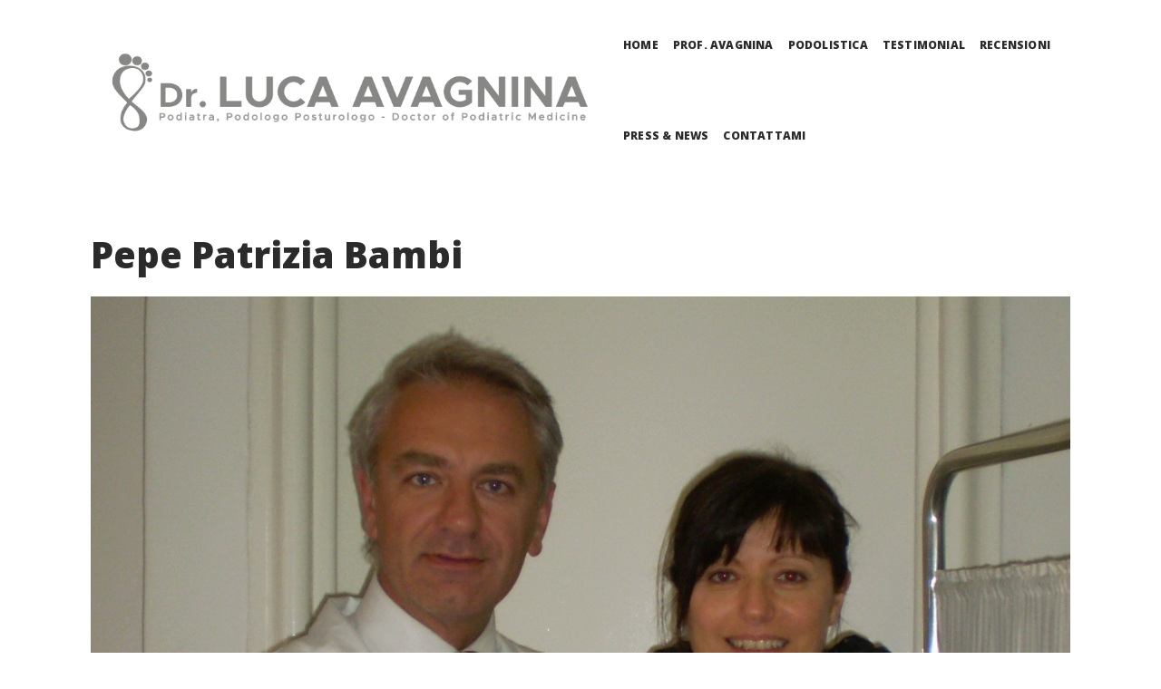

--- FILE ---
content_type: text/css
request_url: https://www.dravagnina.it/podiatry/wp-content/themes/psychiatrist/style.css?ver=2.1
body_size: 398
content:
/*
Theme Name: Psychiatrist
Theme URI: https://dtpsychiatrist.wpengine.com/
Author: the DesignThemes team
Author URI: https://wedesignthemes.com/
Description: Psychiatrist medical theme for Clinics.
Version: 2.1
License: GNU General Public License v2 or later
License URI: http://www.gnu.org/licenses/gpl-2.0.html
Tags: editor-style, featured-images, microformats, post-formats, rtl-language-support, sticky-post, threaded-comments, translation-ready
Text Domain: psychiatrist

This theme, like WordPress, is licensed under the GPL.
Use it to make something cool, have fun, and share what you've learned with others.
*/

--- FILE ---
content_type: text/css
request_url: https://www.dravagnina.it/podiatry/wp-content/themes/psychiatrist/css/custom.css?ver=2.1
body_size: 1415
content:
.section37 *, .section40 .aio-icon-component.style_2, .section40 .aio-icon-component.style_2 .aio-icon-box .img-icon, .section40 .aio-icon-component.style_2, .aio-icon-header h3.aio-icon-title, .section42 .icon-box:hover .aio-icon { -webkit-transition:all 0.3s linear; -moz-transition:all 0.3s linear; -o-transition:all 0.3s linear; -ms-transition:all 0.3s linear; transition:all 0.3s linear; }


/***************/

.section38 .left-icon .aio-ibd-block { border-left: 1px solid #dadada; padding-left: 20px; }
.section38 .left-icon .aio-icon-left .aio-icon, .left-icon .aio-icon-left .aio-icon-img { margin-right: 30px; font-size:40px; }
.section38 .aio-icon-header h3.aio-icon-title { font-size: 20px; }

/***************/

.section40 .aio-icon-header h3.aio-icon-title { font-size: 18px; text-transform: uppercase; }
.section40 .aio-icon-component.style_2 { background: #f8f8f9; padding: 30px; }
.section40 .aio-icon-component.style_2:hover, .section40 .aio-icon-component.style_2:hover .aio-icon-header h3.aio-icon-title { border-radius:0 30px 0 30px; color: #fff; }
.section40 .aio-icon-component.style_2:hover .aio-icon-box .img-icon { filter: grayscale(100%) contrast(10); -moz-filter: grayscale(100%) contrast(10); -webkit-filter: grayscale(100%) contrast(10); -ms-filter: grayscale(100%) contrast(10); }

/***************/

.section42 .icon-box { position:relative; }
.section42 .aio-icon, .section42 .vc_row .aio-icon { position: absolute; top: 39%; left: 44%; background: rgba(15, 185, 205, 0.8); color: #fff; }
.section42 .icon-box-details { background:#f8f8f9; padding:30px; }
.section42 .icon-box .vc_column-inner { padding: 0; }
.section42 .icon-box:hover .aio-icon { transform: scale(1.1); }

/***************/

.section43 .dt-sc-progress { border-radius: 0px; height: 6px; padding: 0px; border: 0px solid; border-radius: 20px; background: #fff; position: relative; }
.section43 .dt-sc-progress .dt-sc-bar-text { margin: -26px 0px 0px; }
.section43 .dt-sc-progress .dt-sc-bar-text > span { position: absolute; right: 0; bottom: 100%; }
.section43 .dt-sc-progress .dt-sc-bar { position: static; }
.section43 .uavc-list-content { margin-bottom: 22px ; }
.section43 .vc_col-sm-2 { width: 10%; }
.section43 .vc_col-sm-10 { width: 90%; }

/***************/

.section44 .dt-sc-team .dt-sc-team-details { width: 90%; margin: 0 auto; margin-top: -60px; float: none; padding: 20px; }
.section44 .dt-sc-team .dt-sc-team-details h4 { margin-bottom: 10px; color:#fff; }
.section44 .dt-sc-team.hide-social-show-on-hover .dt-sc-team-details h5 { color: rgba(255, 255, 255, 0.8);  }
.section44 .dt-sc-team { border: 0px solid rgba(0, 0, 0, 0.1); }

/***************/

.consulting-hours { position: relative; margin: 15px 0px 0px; padding: 0px; float: left; }
.consulting-hours:before { content: ""; position: absolute;border-bottom: 15px solid transparent; border-top: 15px solid transparent; border-right-width: 15px; border-right-style:	 solid; left: -55px; top: -65px; }
.consulting-hours li { float: left; display: block; clear: both; }
.consulting-hours li span { width: 130px; display: inline-block; }

/***************/

.university-contact-info h6 { font-weight: bold; }
.university-contact-info p span { font-weight: normal; }


/***************/


.custom-tabs ul.dt-sc-tabs-horizontal > li > a > span { border: 1px solid #eee; clear: both; display: inherit; display: block\0; float: none; font-size: 50px; height: 80px; margin: 0 auto; padding: 15px; position: relative; text-align: center; top: -10px;    width: 80px; border-radius:6px; }
.custom-tabs ul.dt-sc-tabs-horizontal > li > a.current span { color: #fff; }
.custom-tabs ul.dt-sc-tabs-horizontal > li { display: inline-block; float: none; }
.custom-tabs ul.dt-sc-tabs-horizontal{ text-align:center; border:none; }


/* Responsive */
@media only screen and (min-width:1200px) and (max-width:1280px) {

.section37 h2 { font-size: 28px; }
.section40 .aio-icon-header h3.aio-icon-title { font-size: 16px; }
.section44 .dt-sc-team .dt-sc-team-details h4 { font-size: 20px; }
.section44 .dt-sc-team.hide-social-show-on-hover .dt-sc-team-details h5 { font-size: 16px; }

}

@media only screen and (min-width:1024px) and (max-width:1199px) {

.section42 .aio-icon, .section42 .vc_row .aio-icon { top: 36%; }

.section44 .dt-sc-team .dt-sc-team-details { padding: 20px 10px; }
.section44 .dt-sc-team .dt-sc-team-details h4 { font-size: 20px; }
.section44 .dt-sc-team .dt-sc-team-details h5 { font-size: 14px; }
.section44 .dt-sc-team.hide-social-show-on-hover .dt-sc-team-social { padding: 15px; top: -60px; }

.section38 .vc_col-sm-8 { margin-bottom: 100px; }
.section38 .vc_col-sm-4 { position: absolute; right: 20px; bottom: 0; }
.section40 .vc_col-sm-3 { width:50%; }

}

/***************/


@media only screen and (min-width:768px) and (max-width:1023px) {

.section37 h2 { font-size: 28px; }
.section38 .vc_col-sm-8 { margin-bottom: 100px; }
.section38 .vc_col-sm-4 { position: absolute; right: 20px; bottom: 0; }
.section40 .vc_col-sm-3 { width:50%; }
.section42 .aio-icon, .section42 .vc_row .aio-icon { top: 29%; }

.section44 .dt-sc-team .dt-sc-team-details { width: 100%; padding: 10px; }
.section44 .dt-sc-team .dt-sc-team-details h4 { font-size: 16px; margin-bottom: 0; }
.section44 .dt-sc-team .dt-sc-team-details h5 { font-size: 12px; }

.section44 .dt-sc-team.hide-social-show-on-hover .dt-sc-team-social { padding: 10px; top: -53px; }
.section44 .dt-sc-team-social li { margin: 0 0px 2px; }

.custom-tabs ul.dt-sc-tabs-horizontal > li > a { padding: 10px 10px 15px; }

.remove-on-ipad { display: none; }

.consulting-hours li { font-size: 14px; }
.consulting-hours li span { width: 100px; }

}

/***************/

@media only screen and (max-width: 767px) {
    
.custom-tabs ul.dt-sc-tabs-horizontal > li { margin: 0 0 30px;}
.custom-tabs ul.dt-sc-tabs-horizontal > li > a > span { width: 100%; }

.consulting-hours li { font-size: 14px; }

}


@media only screen and (min-width:320px) and (max-width:767px) {

.section38 .vc_col-sm-8 { margin-bottom: 20px; }
.section38 .vc_col-sm-4 { margin-bottom: 0px; }

.section37 .wpb_column { margin-bottom: 0; }

.section42 .aio-icon, .section42 .vc_row .aio-icon { top: 27%; }

}

--- FILE ---
content_type: text/css
request_url: https://www.dravagnina.it/podiatry/wp-content/themes/psychiatrist/css/gutenberg.css?ver=2.1
body_size: 1822
content:
@charset "utf-8";
/* CSS Document */
.alignfull { max-width: inherit; position: relative; }
body.has-gutenberg-blocks .blog-entry .entry-body { padding: 0; }
blockquote.wp-block-quote > p { border: none; padding: 0; }
ul.wp-block-gallery li { padding: 0; margin: 0; }
.wp-block-pullquote p { border: none; display: block; padding: 0; }
.wp-block-gallery.is-cropped .blocks-gallery-image a, .wp-block-gallery.is-cropped .blocks-gallery-image img, .wp-block-gallery.is-cropped .blocks-gallery-item a, .wp-block-gallery.is-cropped .blocks-gallery-item img { flex: 1; height: 100%; object-fit: cover; -o-object-fit: cover; }
figure.wp-block-pullquote { margin-bottom: 20px; }
figure.wp-block-pullquote.alignleft { text-align: left; }
blockquote.wp-block-quote { margin: 20px 0 30px; padding: 0; }
blockquote.wp-block-quote>cite, blockquote.wp-block-quote > cite, .wp-block-quote.is-style-large cite { display: block; margin-top: 0; text-align: inherit; }
body.has-gutenberg-blocks code { background: #f3f4f5; border-radius: 2px; padding: 1px 3px 3px; margin: 0 1px; }
body.has-gutenberg-blocks .blog-entry.post-standard .entry-title h4 { font-size: 39px; font-weight: 600; }
pre.wp-block-preformatted, pre.wp-block-verse { border-color: #d1d1d1; font-family: monospace; }
.has-gutenberg-blocks section>.page>ol { padding-top: 0; }
.wp-block-latest-posts.is-grid li { margin: 0; }
.has-gutenberg-blocks section>.page>ul.wp-block-latest-posts { padding-left: 0; margin-bottom: 40px; }
.has-gutenberg-blocks section>.page>ul.wp-block-latest-posts.is-grid { margin: 0; padding-left: 0; }
blockquote.wp-block-quote, .wp-block-pullquote blockquote { padding: 0; background-color: transparent; border-left: 4px solid currentColor; padding-left: 15px; }
.wp-block-pullquote blockquote, .wp-block-pullquote blockquote p { border-width: 0; padding-left: 0; }
blockquote.wp-block-quote.is-large cite { font-size: 13px; text-align: left; }
.wp-block-quote.is-large, .wp-block-quote.is-style-large { border-left: 4px solid currentColor; }
.wp-block-button__link { font-size: 17px; margin-bottom: 25px; }
.wp-block-button.alignleft, .wp-block-pullquote.alignleft, .wp-block-image .alignleft, .wp-block-cover.alignleft, body.has-gutenberg-blocks ul.wp-block-gallery.alignleft { margin-right: 2em; }
.wp-block-button.alignright, .wp-block-pullquote.alignright, .wp-block-image .alignright, .wp-block-cover.alignright, body.has-gutenberg-blocks ul.wp-block-gallery.alignright { margin-left: 2em; }
.wp-block-pullquote.alignleft p, .wp-block-pullquote.alignright p { font-size: 22px; }
body.has-gutenberg-blocks ul.wp-block-gallery { display: flex; margin: 0 0 15px 0; padding-left: 0; }
.wp-block-table td, .wp-block-table th { padding: 1.5em; font-size: 16px; text-align: left; }
.wp-block-table td, .wp-block-table th, .wp-block-table.is-style-stripes td, .wp-block-table.is-style-stripes th { border-color: rgba(0, 0, 0, 0.1); }
.wp-block-table table, .wp-block-table.is-style-stripes table { border-collapse: collapse; }
.wp-block-table tbody tr:nth-child(2n+1) td { background: transparent; }
.wp-block-cover.has-background-dim { margin-bottom: 1.5em; }
.wp-block-embed-vimeo.alignfull iframe { width: 100%; }
body.has-gutenberg-blocks em a { border-bottom: 1px solid; }
.wp-block-button:not(.is-style-outline) .wp-block-button__link:hover { background-color: #000; }
.is-style-outline .wp-block-button__link:hover { color: #000; }
.wp-block-file .wp-block-file__button { display: table; margin: 15px 0 0; }
.wp-block-pullquote { margin-top: 10px; }
.has-gutenberg-blocks section .blog-single-entry.category-block .entry-body>ul { margin-left: 0; }
.has-gutenberg-blocks section .blog-single-entry.category-block .entry-body>ul.wp-block-latest-posts.is-grid { padding-left: 0; }
.has-gutenberg-blocks section .blog-single-entry.category-block .entry-body>ul.wp-block-archives-list, .has-gutenberg-blocks section .blog-single-entry.category-block .entry-body>ul.wp-block-categories-list, .has-gutenberg-blocks section .blog-single-entry.category-block .entry-body>ul.wp-block-latest-posts:not(.is-grid) { list-style-position: inside; }
.has-gutenberg-blocks section .blog-single-entry.category-block .entry-body>ul, .has-gutenberg-blocks section .blog-single-entry.category-block .entry-body>ol { margin-bottom: 35px; }
.has-gutenberg-blocks section .blog-single-entry.category-block .entry-body>.wp-block-archives-dropdown .selection-box { display: inline-block; }
.wp-block-archives-dropdown ~ p { margin-top: 20px; }
.has-gutenberg-blocks section .blog-single-entry.category-block .entry-body>ul li a:hover, .has-gutenberg-blocks section .blog-single-entry.category-block .entry-body>ol li a:hover { color: #000; }
.has-gutenberg-blocks section .blog-single-entry.category-block .entry-body>*[class*="wp-block"] { margin-bottom: 35px; }
table.wp-block-table { border-collapse: collapse; }
table.wp-block-table.is-style-stripes { border: 1px solid rgba(0, 0, 0, 0.1); border-collapse: collapse; }
table.wp-block-table tbody tr:nth-child(2n+1) { background: rgba(0, 0, 0, 0); }
table.wp-block-table th, table.wp-block-table td { vertical-align: middle; }
.blocks-gallery-grid .blocks-gallery-image, .blocks-gallery-grid .blocks-gallery-item, .wp-block-gallery .blocks-gallery-image, .wp-block-gallery .blocks-gallery-item { padding: 0 }
.wp-block-separator { margin: 1.65em auto; border-bottom-width: 1px; border-bottom-color: #eaeaea; }
.wp-block-pullquote__citation, .wp-block-pullquote cite, .wp-block-pullquote footer { color: inherit; }
.wp-block-media-text { margin: 0 0 30px; }
.wp-block-cover-image .wp-block-subhead:not(.has-text-color), .wp-block-cover-image h1:not(.has-text-color), .wp-block-cover-image h2:not(.has-text-color), .wp-block-cover-image h3:not(.has-text-color), .wp-block-cover-image h4:not(.has-text-color), .wp-block-cover-image h5:not(.has-text-color), .wp-block-cover-image h6:not(.has-text-color), .wp-block-cover-image p:not(.has-text-color), .wp-block-cover .wp-block-subhead:not(.has-text-color), .wp-block-cover h1:not(.has-text-color), .wp-block-cover h2:not(.has-text-color), .wp-block-cover h3:not(.has-text-color), .wp-block-cover h4:not(.has-text-color), .wp-block-cover h5:not(.has-text-color), .wp-block-cover h6:not(.has-text-color), .wp-block-cover p:not(.has-text-color) { color: #fff; }
.wp-block-cover-text a:hover { color: rgba(255, 255, 255, 0.7); }
html:not(.vc_transform) .entry-body p.has-large-font-size, html:not(.vc_transform) .entry-body p.has-large-font-size + p { line-height: normal; }
.has-primary-background-color, .has-secondary-background-color, .has-tertiary-background-color { color: #ffffff; }
.wp-block-coblocks-click-to-tweet__text { display: block; border-width: 0; margin-bottom: 0; padding-left: 0; padding-bottom: 0; }
.wp-block-coblocks-click-to-tweet__text:before { display: inline-block; margin-right: 15px; position: relative; top: 5px; }
.wp-block-coblocks-author__content .wp-block-coblocks-author__name { margin: 0 0 15px; }
.has-drop-cap:not(:focus):after { content: ""; display: table; clear: both; padding-top: 14px; }
.has-primary-background-color, .has-secondary-background-color, .has-tertiary-background-color, .has-background.has-primary-background-color a, .has-background.has-secondary-background-color a, .has-background.has-tertiary-background-color a { color: #ffffff; }
.has-background.has-primary-background-color a:not(.wp-block-button__link):hover, .has-background.has-secondary-background-color a:not(.wp-block-button__link):hover, .has-background.has-tertiary-background-color a:not(.wp-block-button__link):hover { color: rgba(255,255,255,0.7); }

/****************/

.wp-block-quote[style="text-align:right"]{ border: solid; border-width: 0 0.2rem 0 0; padding: 0 15px 0 0; }
.wp-block-separator.is-style-dots{ color:currentColor; }
ol.wp-block-latest-comments, .has-gutenberg-blocks section .blog-single-entry.category-block .entry-body > ul { padding-left: 0; }
ul.wp-block-categories-list.aligncenter li { list-style-position: inside; }

ul.wp-block-categories-list li ul { padding-left: 2.5em; }
.has-gutenberg-blocks .wp-block-coblocks-click-to-tweet .wp-block-coblocks-click-to-tweet__text { padding-left: 0; display: block; margin: 0; }
.has-gutenberg-blocks .wp-block-pullquote { color: #666666; }
.has-gutenberg-blocks .blog-entry.category-block .wp-block-audio { margin-bottom: 35px; }
.has-gutenberg-blocks .wp-block-archives-dropdown .selection-box { display: inline-block; }
.wp-block-latest-comments li article { display: block; }
table.wp-block-table.is-style-stripes tbody tr:nth-child(2n) { background: rgba(0, 0, 0, 0); }

--- FILE ---
content_type: text/css
request_url: https://www.dravagnina.it/podiatry/wp-content/plugins/designthemes-core-features/shortcodes/css/shortcodes/newsletter.css
body_size: 4626
content:

/* Table of Content
==================================================
	1.0 - Newsletter
	2.0 - Default Color
	3.0 - Responsive*/

	/*--------------------------------------------------------------
	1.0 - Newsletter
	--------------------------------------------------------------*/
	.dt-sc-newsletter-section { clear:both; float:left; margin:0px; width:100%; position:relative; z-index:1; padding:30px 0px; }
	
	.dt-sc-newsletter-section h2 { float:left; width:31%; margin-bottom:0px; line-height:48px; }
	.dt-sc-newsletter-section .dt-sc-subscribe-frm { width:68%; float:right; position:relative; z-index:1; }
	.dt-sc-newsletter-section .dt-sc-subscribe-frm input[type="email"], .dt-sc-newsletter-section .dt-sc-subscribe-frm input[type="text"] { -webkit-border-radius:0px; border:none; float:left; width:37%; margin:0px 20px 0px 0px; padding:16px 20px 15px; }
	.dt-sc-newsletter-section .dt-sc-subscribe-frm input[type="submit"] { margin-top:0px; padding:16px 20px 17px; border-radius:0px; }
	
	
	.dt-sc-newsletter-section.type1 h2 { padding: 33px 0px; position: relative; }
	.dt-sc-newsletter-section.type1 .dt-sc-subscribe-frm { padding: 30px 0px; position: relative; }
	.dt-sc-newsletter-section.type1 h2:before { left: -100%; }
	
	.dt-sc-newsletter-section.type1 h2:before, .dt-sc-newsletter-section.type1 h2:after, .dt-sc-newsletter-section.type1 form:before, .dt-sc-newsletter-section.type1 form:after { content: ""; height: 100%; position: absolute; top: 0; transform: skewX(-30deg) translateX(-15%); -webkit-transform: skewX(-30deg) translateX(-15%); -ms-transform: skewX(-30deg) translateX(-15%); -moz-transform: skewX(-30deg) translateX(-15%); width: 100%; z-index: -1; }
	.dt-sc-newsletter-section.type1 h2:before { left: -100%; }
	.dt-sc-newsletter-section.type1 h2:after { left: 0; margin-left:-2px; }
	.dt-sc-newsletter-section.type1 form:before, .dt-sc-newsletter-section.type1 form:after { background: #000; }
	.dt-sc-newsletter-section.type1 form:before { left: 0; box-shadow: -10px 0 0 0 #fff; }
	.dt-sc-newsletter-section.type1 form:after { left: 100%; margin-left: -1px; }
	
	
	.dt-sc-newsletter-section.type2 h2 { background:none; }
	.dt-sc-newsletter-section.type2 { text-align:center; }
	.dt-sc-newsletter-section.type2 h2 { width:100%; }
	.dt-sc-newsletter-section.type2 .dt-sc-subscribe-frm { width:100%; clear:both; float:left; margin:30px 0px 0px; }
	.dt-sc-newsletter-section.type2 .dt-sc-subscribe-frm input[type="text"], .dt-sc-newsletter-section.type2 .dt-sc-subscribe-frm input[type="email"], .dt-sc-newsletter-section.type2 .dt-sc-subscribe-frm input[type="submit"] { float:none; display:inline-block; min-height:44px; }
	.dt-sc-newsletter-section.type2 .dt-sc-subscribe-frm input[type="text"], .dt-sc-newsletter-section.type2 .dt-sc-subscribe-frm input[type="email"] { width:25%; border:1px solid; padding:13px 20px 11px; text-transform:none; margin-right:-5px; }
	.dt-sc-newsletter-section.type2 .dt-sc-subscribe-frm input[type="submit"] { padding:14px 20px 14px; border: 1px solid transparent; }
	
	
	.dt-sc-newsletter-section.type3 { text-align:center; padding:0px; }
	.dt-sc-newsletter-section.type3 .dt-sc-subscribe-frm { float:none; display:inline-block; text-align:center; padding:30px 0px; width:75%; margin:0px; border-radius:5px;-webkit-border-radius:5px; }
	.dt-sc-newsletter-section.type3 .dt-sc-subscribe-frm input[type="text"], .dt-sc-newsletter-section.type3 .dt-sc-subscribe-frm input[type="email"], .dt-sc-newsletter-section.type3 .dt-sc-subscribe-frm input[type="submit"] { float:none; display:inline-block; border-radius:5px; }
	.dt-sc-newsletter-section.type3 .dt-sc-subscribe-frm input[type="text"], .dt-sc-newsletter-section.type3 .dt-sc-subscribe-frm input[type="email"] { width:30%; text-transform:none; }
	.dt-sc-newsletter-section.type3 > h2, .dt-sc-newsletter-section.type6 > h2 { width:100%; text-align:center; }
	.dt-sc-newsletter-section.type3 > i, .dt-sc-newsletter-section.type3 > p, .dt-sc-newsletter-section.type6 > i, .dt-sc-newsletter-section.type6 > p { display:inline-block; width:100%; text-align:center; }
	
	
	.dt-sc-newsletter-section.type4 { padding:0px; }
	.dt-sc-newsletter-section.type4 h2, .dt-sc-newsletter-section.type4 form { width:100%; }
	.dt-sc-newsletter-section.type4 form { margin:25px 0px 0px; }
	.dt-sc-newsletter-section.type4 .dt-sc-subscribe-frm input[type="text"], .dt-sc-newsletter-section.type4 .dt-sc-subscribe-frm input[type="email"] { background:none; border:2px solid; width:47%; }
	.dt-sc-newsletter-section.type4 .dt-sc-subscribe-frm input[type="submit"] { letter-spacing:0.5px; margin:30px 0px 0px; clear:both; }
	
	.dt-sc-newsletter-section.type5 { width:50%; text-align:center; display:inline-block; border:10px solid; float:none; padding:20px 60px 30px; }
	.dt-sc-newsletter-section.type5 h2 { width:100%; }
	.dt-sc-newsletter-section.type5 .dt-sc-subscribe-frm { width:100%; clear:both; margin:20px 0px 0px; }
	.dt-sc-newsletter-section.type5 .dt-sc-subscribe-frm input[type="text"], .dt-sc-newsletter-section.type5 .dt-sc-subscribe-frm input[type="email"] { border:1px solid; border-radius:5px; -webkit-border-radius:5px; width:100%; clear:both; text-transform:none; margin-bottom:30px; }
	.dt-sc-newsletter-section.type5 .dt-sc-subscribe-frm input[type="submit"] { float:none; display:inline-block; border-radius:5px; width:100%; }
	
	
	.dt-sc-newsletter-section.type6 { padding:0px; text-align:center; }
	.dt-sc-newsletter-section.type6 .dt-sc-subscribe-frm { width:100%; float:left; position: relative; }
	.dt-sc-newsletter-section.type6 .dt-sc-subscribe-frm:after { content:"\e629"; position:absolute; font-family: 'Pe-icon-7-stroke'; font-size:25px; color:rgba(0, 0, 0, 0.3); right:20px; top: 50%; transform: translateY(-50%); -webkit-transform: translateY(-50%); -ms-transform: translateY(-50%); -moz-transform: translateY(-50%); }
	.dt-sc-newsletter-section.type6 .dt-sc-subscribe-frm:before { position: absolute; content: ""; display: block; width: 0; height: 1px; background: #2b2b2b; left: 0; bottom: 0; top: auto; z-index: 9; -webkit-transition: all 0.3s linear; -moz-transition: all 0.3s linear; -o-transition: all 0.3s linear; -ms-transition: all 0.3s linear; transition: all 0.3s linear; }
	.dt-sc-newsletter-section.type6 .dt-sc-subscribe-frm:hover:before { width: 100%; }	
	.dt-sc-newsletter-section.type6 .dt-sc-subscribe-frm input[type="email"], .dt-sc-newsletter-section.type6 .dt-sc-subscribe-frm input[type="text"] { padding: 15px 10px; width: 100%; text-transform: none; font-size: 14px;  border-bottom: 1px solid rgba(0, 0, 0, 0.15); background: none; }
	.dt-sc-newsletter-section.type6 .dt-sc-subscribe-frm input[type="submit"] { position: absolute; right: 0; opacity: 0; z-index: 9; width: 50px; }	
	
	
	.dt-sc-newsletter-section.type7 { text-align:center; }
	.dt-sc-newsletter-section.type7 i { clear:both; width:100%; color:#000000; display:inline-block; }
	.dt-sc-newsletter-section.type7 h2 { background:none; width:100%; margin-bottom:30px; }
	.dt-sc-newsletter-section.type7 .dt-sc-subscribe-frm { clear:both; width:40%; display:inline-block; margin:35px 0 0px; padding:0px; position:relative; float:none; }
	.dt-sc-newsletter-section.type7 .dt-sc-subscribe-frm input[type="email"], .dt-sc-newsletter-section.type7 .dt-sc-subscribe-frm input[type="text"] { width:100%; padding:25px 25px 24px; }
	.dt-sc-newsletter-section.type7 .dt-sc-subscribe-frm:before { content:"\e629"; position:absolute; font-family: 'Pe-icon-7-stroke'; font-size:25px; color:rgba(0, 0, 0, 0.3); right:20px; bottom:20px; }
	.dt-sc-newsletter-section.type7 .dt-sc-subscribe-frm input[type="submit"] { position:absolute; right:15px; top:19px; background:none; width:21px; height:22px; text-indent:-9999px; }
	.dt-sc-newsletter-section.type7 .newsletter-tooltip { margin:0px 0px 0px 30px; display:inline-block; background:#000000; font-size:14px; width:18%; padding:10px 15px; border-radius:5px; position:relative; top:-17px; color:#fff; }
	.dt-sc-newsletter-section .newsletter-tooltip { top:auto; }
	.dt-sc-newsletter-section.type7 .newsletter-tooltip:before { content:""; position:absolute; background:url(../../images/newsletter-tooltip-arrow.png) no-repeat; left:-20px; top:18px; width:20px; height:23px; }	
	
	.page-with-sidebar .vc_row-no-padding .dt-sc-newsletter-section.type7 { float: none; margin: 0 auto; max-width: 1170px; text-align: center; }

	/*--------------------------------------------------------------
	   Newsletter - Mail Only (New)
	--------------------------------------------------------------*/

	.dt-mc-subscribe form { display: table; }
	.dt-mc-subscribe.align-center form { margin-left: auto; margin-right: auto; }
	
	.dt-mc-subscribe.align-none, .dt-mc-subscribe.align-none form,
	.dt-mc-subscribe.align-left, .dt-mc-subscribe.align-left form { display: inline-block; }
	
	.dt-mc-subscribe.align-none form, .dt-mc-subscribe form.align-none > div { width: 100%; }
	
	.dt-mc-subscribe.align-none, .dt-mc-subscribe.align-none form > div,
	.dt-mc-subscribe.align-left, .dt-mc-subscribe.align-left form > div, 
	.dt-mc-subscribe.align-center form > div, .dt-mc-subscribe.align-right form > div { float: left; }
	
	.dt-mc-subscribe.align-right { float: right; }    
	
	.dt-mc-subscribe, .dt-mc-subscribe form, .dt-mc-subscribe form > div { position: relative; }
	.dt-mc-subscribe, .dt-mc-subscribe form > div { line-height: 0; }
	.dt-mc-subscribe form > div > div { display: inline; position: relative; }
	.dt-mc-subscribe form > div.email-field-wrap > div { float: left; height: 100%; }
	
	.dt-mc-subscribe form .email-field-wrap i { position: absolute; bottom: 0; top: 0; text-align: center; width: 45px; z-index: 1; }
	.dt-mc-subscribe form .email-field-wrap i.left { left: 0; }
	.dt-mc-subscribe form .email-field-wrap i.right { right: 0; }
	
	.dt-mc-subscribe form .email-field-wrap i:before { height: 0; line-height: 0; margin: auto; position: absolute; bottom: 0; left: 0; right: 0; top: 0; }
	
	.dt-mc-subscribe form .email-field-wrap i.left ~ input[type="email"] { padding-left: 60px; }
	.dt-mc-subscribe form .email-field-wrap i.right ~ input[type="email"] { padding-right: 60px; }
	
	.dt-mc-subscribe form .email-field-wrap input[type="email"],
	.dt-mc-subscribe form .btn-wrap { height: 100%; padding-top: 0; padding-bottom: 0; }
	.dt-mc-subscribe form .btn-wrap div { display: inline-block; height: 100%; padding: 0; }
	
	.dt-mc-subscribe form .btn-wrap i { display: inline-block; float: left; height: 100%; margin-left: -45px; position: relative; text-align: center; width: 45px; }
	.dt-mc-subscribe form .btn-wrap i:before { position: absolute; left: 50%; top: 50%; -webkit-transform: translate(-50%, -50%); transform: translate(-50%, -50%); }
	
	.dt-mc-subscribe form .btn-wrap i ~ input[type="submit"] { padding-right: 45px; position: relative; z-index: 1; }
	.dt-mc-subscribe form .btn-wrap input[type="submit"] { height: 100%; margin-top: 0; padding: 0 15px; }
	
	.dt-mc-subscribe form .btn-wrap.icon-only input[type="submit"] { padding-left: 0; }
	.dt-mc-subscribe form .btn-wrap.text-icon i { float: right; }
	.dt-mc-subscribe form .btn-wrap.icon-only i { margin-left: 0; position: absolute; left: 0; right: 0; }
	
	.dt-mc-subscribe.inline form > div { display: table-cell; float: none; vertical-align: middle; }
	.dt-mc-subscribe.align-none.inline form { display: table; width: auto; }
	
	
	.dt-mc-subscribe.block form .email-field-wrap, .dt-mc-subscribe.block form .email-field-wrap > div, .dt-mc-subscribe.block form .btn-wrap { width: 100%; }
	
	.dt-mc-subscribe.block .btn-wrap.center { text-align: center; }
	.dt-mc-subscribe.block .btn-wrap.right > div { float: right; }
	.dt-mc-subscribe.block .btn-wrap.stretch > div, 
	.dt-mc-subscribe.block .btn-wrap.stretch > div input[type="submit"] { text-align: center; width: 100%; }
	
	.dt-mc-subscribe.block .btn-wrap.stretch > div > i { position: absolute; right: 0; }
	.dt-mc-subscribe.block .btn-wrap.stretch.text-icon > div input[type="submit"] { text-align: left; }
	.dt-mc-subscribe.block .btn-wrap.stretch.icon-only > div input[type="submit"] { padding: 0; position: absolute; left: 0; }
	.dt-mc-subscribe.block .btn-wrap.stretch.icon-only > div > i { left: 0; margin: auto; }
	
	/*.dt-mc-subscribe.inline { overflow: hidden; }*/
	.dt-mc-subscribe.inline form .email-field-wrap { border-right-width: 0 !important; position: static; }
	.dt-mc-subscribe.inline form .email-field-wrap:after { border-color: inherit; border-style: inherit; border-width: 1px 1px 1px 0; content: ""; height: auto; pointer-events: none; position: absolute; bottom: 0; right: 0; top: 0; width: 100%; z-index: 1; }     
	.dt-mc-subscribe.inline form .email-field-wrap label { display: none; }
	
	.dt-mc-subscribe.inline form .btn-wrap { border-left-width: 0 !important; border: none; padding: 0 15px; }
	
	.dt-mc-subscribe.inline form .btn-wrap div { height: 75%; }
	
	.dt-mc-subscribe:not(.inline) > form > div.btn-wrap { background-color: rgba(0,0,0,0) !important; border-width: 0 !important; }
	
	.dt-mc-subscribe.block .btn-wrap { margin-top: 1px; }
	.dt-mc-subscribe.block.gap_5 .btn-wrap { margin-top: 5px; }
	.dt-mc-subscribe.block.gap_10 .btn-wrap { margin-top: 10px; }
	.dt-mc-subscribe.block.gap_15 .btn-wrap { margin-top: 15px; }
	
	.dt-mc-subscribe.inline-block .btn-wrap { margin-left: 1px; }
	.dt-mc-subscribe.inline-block.gap_5 .btn-wrap { margin-left: 5px; }
	.dt-mc-subscribe.inline-block.gap_10 .btn-wrap { margin-left: 10px; }
	.dt-mc-subscribe.inline-block.gap_15 .btn-wrap { margin-left: 15px; }    
	
	
	.dt-mc-subscribe.circle form > div.email-field-wrap i, .dt-mc-subscribe.circle form > div.btn-wrap > div, 
	.dt-mc-subscribe.inline.circle form > div.email-field-wrap:after, .dt-mc-subscribe.inline.circle form .btn-wrap > div, 
	.dt-mc-subscribe.inline-block.circle form > div.email-field-wrap, .dt-mc-subscribe.block.circle form > div.email-field-wrap { -webkit-border-radius: 30px; border-radius: 30px; }
	
	.dt-mc-subscribe.inline.circle form > div.email-field-wrap { -webkit-border-radius: 30px 0 0 30px; border-radius: 30px 0 0 30px; }
	.dt-mc-subscribe.inline.circle form > div.btn-wrap { -webkit-border-radius: 0 30px 30px 0; border-radius: 0 30px 30px 0; }
	
	
	.dt-mc-subscribe.simple-rounded form > div.email-field-wrap i, .dt-mc-subscribe.simple-rounded form > div.btn-wrap > div, 
	.dt-mc-subscribe.inline.simple-rounded form > div.email-field-wrap:after, .dt-mc-subscribe.inline.simple-rounded form .btn-wrap > div, 
	.dt-mc-subscribe.inline-block.simple-rounded form > div.email-field-wrap, .dt-mc-subscribe.block.simple-rounded form > div.email-field-wrap { -webkit-border-radius: 5px; border-radius: 5px; }
	
	.dt-mc-subscribe.inline.simple-rounded form > div.email-field-wrap { -webkit-border-radius: 5px 0 0 5px; border-radius: 5px 0 0 5px; }
	.dt-mc-subscribe.inline.simple-rounded form > div.btn-wrap { -webkit-border-radius: 0 5px 5px 0; border-radius: 0 5px 5px 0; }
	
	
	.dt-mc-subscribe.partially-rounded form > div.email-field-wrap i, .dt-mc-subscribe.partially-rounded form > div.btn-wrap > div, 
	.dt-mc-subscribe.inline.partially-rounded form > div.email-field-wrap:after, .dt-mc-subscribe.inline.partially-rounded form .btn-wrap > div, 
	.dt-mc-subscribe.inline-block.partially-rounded form > div.email-field-wrap, .dt-mc-subscribe.block.partially-rounded form > div.email-field-wrap { -webkit-border-radius: 10px 0; border-radius: 10px 0; }
	
	.dt-mc-subscribe.inline.partially-rounded form > div.email-field-wrap { -webkit-border-radius: 10px 0 0; border-radius: 10px 0 0; }
	.dt-mc-subscribe.inline.partially-rounded form > div.btn-wrap { -webkit-border-radius: 0 0 10px; border-radius: 0 0 10px; } 
	
	
	.dt-mc-subscribe.partially-rounded-alt form > div.email-field-wrap i, .dt-mc-subscribe.partially-rounded-alt form > div.btn-wrap > div, 
	.dt-mc-subscribe.inline.partially-rounded-alt form > div.email-field-wrap:after, .dt-mc-subscribe.inline.partially-rounded-alt form .btn-wrap > div, 
	.dt-mc-subscribe.inline-block.partially-rounded-alt form > div.email-field-wrap, .dt-mc-subscribe.block.partially-rounded-alt form > div.email-field-wrap { -webkit-border-radius: 0 10px; border-radius: 0 10px; }
	
	.dt-mc-subscribe.inline.partially-rounded-alt form > div.email-field-wrap { -webkit-border-radius: 0 0 0 10px; border-radius: 0 0 0 10px; }
	.dt-mc-subscribe.inline.partially-rounded-alt form > div.btn-wrap { -webkit-border-radius: 0 10px 0 0; border-radius: 0 10px 0 0; }     
	
	.vc_col-sm-3 .dt-mc-subscribe.inline-block form .email-field-wrap, 
	.vc_col-sm-3 .dt-mc-subscribe.inline-block.gap_5 form .email-field-wrap { width: 68%; }
	.vc_col-sm-3 .dt-mc-subscribe.inline-block.gap_10 form .email-field-wrap  { width: 66%; }
	.vc_col-sm-3 .dt-mc-subscribe.inline-block.gap_15 form .email-field-wrap { width: 65%; }
	
	
	.dt-mc-subscribe form .email-field-wrap input[type="email"], 
	.dt-mc-subscribe form .btn-wrap input[type="submit"] { background-color: rgba(0,0,0,0); border-color: inherit; border-width: 0; color: inherit; }
	
	.dt-mc-subscribe form .email-field-wrap input[type="email"]:focus { -webkit-box-shadow: none; box-shadow: none; }
	
	.dt-mc-subscribe form .email-field-wrap input::-webkit-input-placeholder { /* Chrome/Opera/Safari */
		color: inherit;
	}
	
	.dt-mc-subscribe form .email-field-wrap input::-moz-placeholder { /* Firefox 19+ */
		color: inherit;
	}
	
	.dt-mc-subscribe form .email-field-wrap input:-ms-input-placeholder { /* IE 10+ */
		color: inherit;
	}
	
	.dt-mc-subscribe form .email-field-wrap input:-moz-placeholder { /* Firefox 18- */
		color: inherit;
	}
	
	/****************************/
	/* Privacy Policy*/
	
	.dt-privacy-wrapper{ display:block; clear:both; padding-top: 5px; font-size:14px; position:relative;}
	.dt-privacy-wrapper label{ font-weight:normal;}
	.dt-privacy-wrapper input[type="checkbox"]{ margin-right:10px; margin-top:-4px; }


	.dt-sc-newsletter-section.type1 { display:flex; }
	.dt-sc-newsletter-section.type1 .dt-privacy-wrapper label a{ color:#FFF;}
	.dt-sc-newsletter-section.type1 .dt_ajax_subscribe_msg .error-msg{ text-align: center; font-size:14px;}
	.dt-sc-newsletter-section.type1 .dt-sc-subscribe-frm { padding: 30px 0px; position: relative; display:flex; flex-flow:row wrap; align-items:center; }
	.dt-sc-newsletter-section.type1 .dt_ajax_subscribe_msg { position: absolute;  bottom:0; width: 100%; text-align: center; }
	.dt-sc-newsletter-section.type1 label{ color:#FFF;}
	.dt-sc-newsletter-section.type1 h2{align-items: center; display: grid;}
	.dt-sc-newsletter-section.type1 .dt-privacy-wrapper label{ color:#909090; }

	.dt-sc-newsletter-section.type3 .dt-privacy-wrapper label{ color:inherit;}
	.dt-sc-newsletter-section.type5 .dt-privacy-wrapper { top: -25px; font-size: 14px; }
	.dt-sc-dark-bg a:hover, .dt-sc-dark-bg  label, .dt-sc-dark-bg  label a, .dt-sc-newsletter-section.type1 label a:hover{ color:#FFF;}
	.dt-sc-newsletter-section.type7 { padding: 20px 0 50px 0;}
	.dt-sc-newsletter-section.type7 .dt-sc-subscribe-frm::before { top: 10px; bottom: auto;}

	.dt_ajax_subscribe_msg{ clear:both; text-align:center; width: 100%;}
	.mfp-close{ position:absolute !important}
	.error-msg {text-align: center; width: 100%;display: inline-block;}
	.ajax_newsletter_msg{ border: 1px solid #ddd; clear: both; margin: 10px 0; padding: 10px;  display: inline-block;}
	input:disabled{ opacity:0.5; pointer-events:none}

	.comment-form-cookies-consent input[type="checkbox"]{ margin-right:5px;}

	@media only screen and (min-width: 768px) and (max-width: 991px) {
	
		.dt-sc-newsletter-section .dt-sc-subscribe-frm input[type="submit"] { font-size: 14px; }

		.dt-sc-newsletter-section.type5 { width: 80%; }
		.dt-sc-newsletter-section.type5 .dt-privacy-wrapper { top: -5px; line-height: normal; padding: 15px 0; }

	}

	@media only screen and (max-width: 767px) {
	.dt-sc-newsletter-section.type1{ display:block;}
	.dt-sc-newsletter-section:not(.type2) .dt-sc-subscribe-frm input[type="text"],
	.dt-sc-newsletter-section:not(.type2) .dt-sc-subscribe-frm input[type="email"] { margin:0 0 10px 0 !important; width: 100% !important;}
	.dt-sc-newsletter-section.type5 .dt-privacy-wrapper { position: inherit; padding-top: 20px;}
	.dt-sc-newsletter-section.type7 .dt-privacy-wrapper { position: initial;}
	}	
	
	/*--------------------------------------------------------------
	2.0 - Default Color
	--------------------------------------------------------------*/
	.dt-sc-newsletter-section .dt-sc-subscribe-frm input[type="email"], .dt-sc-newsletter-section .dt-sc-subscribe-frm input[type="text"] { color: #888888; }
	
	.dt-sc-newsletter-section.type2 .dt-sc-subscribe-frm input[type="text"], .dt-sc-newsletter-section.type2 .dt-sc-subscribe-frm input[type="email"] { color:#000000; }
	
	.dt-sc-newsletter-section.type1 h2, .dt-sc-dark-bg .dt-sc-newsletter-section.type4 .dt-sc-subscribe-frm input[type="text"], .dt-sc-dark-bg .dt-sc-newsletter-section.type4 .dt-sc-subscribe-frm input[type="email"] { color:#ffffff; }
	
	.dt-sc-newsletter-section.type3 .dt-sc-subscribe-frm input[type="text"], .dt-sc-newsletter-section.type3 .dt-sc-subscribe-frm input[type="email"], .dt-sc-newsletter-section.type6 .dt-sc-subscribe-frm input[type="email"] { color:rgba(0, 0, 0, 0.5); }
	
	.dt-sc-newsletter-section.type5 .dt-sc-subscribe-frm input[type="text"], .dt-sc-newsletter-section.type5 .dt-sc-subscribe-frm input[type="email"] { color:rgba(0, 0, 0, 0.3); }
	
	.dt-sc-newsletter-section.type2 .dt-sc-subscribe-frm input[type="text"], .dt-sc-newsletter-section.type2 .dt-sc-subscribe-frm input[type="email"], .dt-sc-newsletter-section.type5, .dt-sc-newsletter-section.type3 .dt-sc-subscribe-frm input[type="text"], .dt-sc-newsletter-section.type3 .dt-sc-subscribe-frm input[type="email"], .dt-sc-dark-bg .dt-sc-newsletter-section.type6 .dt-sc-subscribe-frm input[type="email"], .dt-sc-newsletter-section .dt-sc-subscribe-frm input[type="email"], .dt-sc-newsletter-section .dt-sc-subscribe-frm input[type="text"] { background:#ffffff; }

	/*.dt-sc-newsletter-section.type6 .dt-sc-subscribe-frm input[type="email"], .dt-sc-newsletter-section.type6 .dt-sc-subscribe-frm input[type="text"] { background:rgba(0, 0, 0, 0.05); }*/
	
	.dt-sc-newsletter-section.type2 .dt-sc-subscribe-frm input[type="submit"] { background:#000000; }
	
	.dt-sc-newsletter-section.type3 .dt-sc-subscribe-frm { background:#edeef2; }
	
	.dt-sc-newsletter-section.type4 .dt-sc-subscribe-frm input[type="text"], .dt-sc-newsletter-section.type4 .dt-sc-subscribe-frm input[type="email"], .dt-sc-newsletter-section.type5, .dt-sc-newsletter-section.type5 .dt-sc-subscribe-frm input[type="text"], .dt-sc-newsletter-section.type5 .dt-sc-subscribe-frm input[type="email"] { border-color:rgba(0, 0, 0, 0.2); }
	
	.dt-sc-dark-bg .dt-sc-newsletter-section.type4 .dt-sc-subscribe-frm input[type="text"], .dt-sc-dark-bg .dt-sc-newsletter-section.type4 .dt-sc-subscribe-frm input[type="email"] { border-color:#ffffff; }
	
	
	
	/*--------------------------------------------------------------
	3.0 - Responsive
	--------------------------------------------------------------*/
	
	 /* Note: Design for a width of 960px */
	
    @media only screen and (min-width:992px) and (max-width:1199px) {
		
		/** Newsletter **/
		.dt-sc-newsletter-section .dt-sc-subscribe-frm input[type="email"], 
		.dt-sc-newsletter-section .dt-sc-subscribe-frm input[type="text"] { margin: 0 15px 0 0; width: 34%; }
		
		.dt-sc-newsletter-section.type1 h2 { font-size: 24px; }
		
		.dt-sc-newsletter-section.type3 .dt-sc-subscribe-frm { width: 80%; }
		.dt-sc-newsletter-section.type3 .dt-sc-subscribe-frm input[type="submit"] { font-size: 13px; padding: 18px 15px 15px; }
		
		.dt-sc-newsletter-section.type6 .dt-sc-subscribe-frm input[type="email"],
		.dt-sc-newsletter-section.type6 .dt-sc-subscribe-frm input[type="submit"] { font-size: 16px; }
		
		.dt-sc-newsletter-section.type7 .newsletter-tooltip { width: 20%; }
		
		.dt-sc-newsletter-section.type6 .dt-sc-subscribe-frm input[type="submit"] { padding: 16px 25px 15px; }
		
	}
	
	
	/*----*****---- << Tablet (Portrait) >> ----*****----*/	
	
    /* Note: Design for a width of 768px */

    @media only screen and (min-width:768px) and (max-width:991px) {
		
		/** Newsletter **/
		.dt-sc-newsletter-section .dt-sc-subscribe-frm input[type="email"], 
		.dt-sc-newsletter-section .dt-sc-subscribe-frm input[type="text"] { margin: 0 15px 0 0; padding: 16px 15px 15px; width: 30%; }
		
		.dt-sc-newsletter-section.type1 h2 { font-size: 20px; }
		
		.dt-sc-newsletter-section.type3 .dt-sc-subscribe-frm { width: 85%; }
		.dt-sc-newsletter-section.type3 .dt-sc-subscribe-frm input[type="text"], .dt-sc-newsletter-section.type3 .dt-sc-subscribe-frm input[type="email"] { font-size: 12px; margin: 0 10px 0 0; }
		.dt-sc-newsletter-section.type3 .dt-sc-subscribe-frm input[type="submit"] { font-size: 11px; padding: 18px 12px 15px; }
		
		.dt-sc-newsletter-section.type4 .dt-sc-subscribe-frm input[type="text"], .dt-sc-newsletter-section.type4 .dt-sc-subscribe-frm input[type="email"] { width: 46%; }
		
		.dt-sc-newsletter-section.type6 .dt-sc-subscribe-frm input[type="email"] { font-size: 16px; padding: 13px 15px; }
		.dt-sc-newsletter-section.type6 .dt-sc-subscribe-frm input[type="submit"] { font-size: 16px; padding: 16px 15px 15px; }
		
		.dt-sc-newsletter-section.type7 .newsletter-tooltip { top: -16px; width: 30%; }

		.dt-sc-newsletter-section.type1 .dt-privacy-wrapper label { font-size: 14px; }
		
	}
	
	/*----*****---- << Mobile (Landscape) >> ----*****----*/	
	
	/* Common Styles for the devices below 767px width */
	@media only screen and (max-width: 767px) {
		
	
		/** Newsletter **/
		.dt-sc-newsletter-section.type6 .dt-sc-subscribe-frm, .dt-sc-newsletter-section.type6 .dt-sc-subscribe-frm input[type="email"] { text-align: center; width: 100%; }
		
		.dt-sc-newsletter-section.type6 .dt-sc-subscribe-frm input[type="submit"] { float: none; }	
		
		.dt-sc-newsletter-section.type1 h2 { width: 100%; }
		.dt-sc-newsletter-section.type1 form:before { width: 150%; }
		.dt-sc-newsletter-section.type1 .dt-sc-subscribe-frm input[type="email"], .dt-sc-newsletter-section.type1 .dt-sc-subscribe-frm input[type="text"] { width: 100%; margin: 0 0 10px 0; }
		.dt-sc-newsletter-section.type1 .dt-sc-subscribe-frm input[type="submit"] { float: right; }

		.dt-sc-newsletter-section.type1{ display:block; }
		.dt-sc-newsletter-section.type1 h2 { text-align: center; }
		.dt-sc-newsletter-section.type1 h2:before, .dt-sc-newsletter-section.type1 h2:after, .dt-sc-newsletter-section.type1 form:before,
		.dt-sc-newsletter-section.type1 form:after { width: 250%; }
		.dt-sc-newsletter-section.type1 .dt-sc-subscribe-frm, .dt-sc-newsletter-section.type1 .dt-sc-subscribe-frm input[type="email"],
		.dt-sc-newsletter-section.type1 .dt-sc-subscribe-frm input[type="text"] { width: 100%; float: none; display: inline-block; }

		.dt-sc-newsletter-section.type1 .dt-sc-subscribe-frm, .dt-sc-newsletter-section.type1 .dt-sc-subscribe-frm input[type="email"],
		.dt-sc-newsletter-section.type1 .dt-sc-subscribe-frm input[type="text"] { width: 100%; float: none; display: inline-block; }
			  
		.dt-sc-newsletter-section.type2 .dt-sc-subscribe-frm input[type="text"], 
		.dt-sc-newsletter-section.type2 .dt-sc-subscribe-frm input[type="email"] { font-size: 12px; padding: 13px 15px 11px; width: 50%; }
		
		.dt-sc-newsletter-section.type2 .dt-sc-subscribe-frm input[type="submit"],
		.dt-sc-newsletter-section.type3 .dt-sc-subscribe-frm input[type="submit"],
		.dt-sc-newsletter-section.type6 .dt-sc-subscribe-frm input[type="submit"] { margin-top: 10px; }
		
		.dt-sc-newsletter-section.type3 .dt-sc-subscribe-frm { padding: 30px 15px; width: 100%; -webkit-box-sizing: border-box; -moz-box-sizing: border-box; -ms-box-sizing: border-box; -o-box-sizing: border-box; box-sizing: border-box; }
		
		.dt-sc-newsletter-section.type3 .dt-sc-subscribe-frm input[type="text"], 
		.dt-sc-newsletter-section.type3 .dt-sc-subscribe-frm input[type="email"] { margin: 0 5px; width: 46%; }	
		
		.dt-sc-newsletter-section.type4 .dt-sc-subscribe-frm input[type="text"], 
		.dt-sc-newsletter-section.type4 .dt-sc-subscribe-frm input[type="email"] { width: 46%; }
		
		.dt-sc-newsletter-section.type4 .dt-sc-subscribe-frm input[type="email"],
		.dt-sc-newsletter-section.type6 .dt-sc-subscribe-frm input[type="email"] { margin-right: 0; }
		
		.dt-sc-newsletter-section.type5 { padding: 20px 40px 30px; width: 100%; }
		
		.dt-sc-newsletter-section.type7 .dt-sc-subscribe-frm { width: 100%; }
		.dt-sc-newsletter-section.type7 .newsletter-tooltip { margin: 0; top: auto; width: 60%; }
		.dt-sc-newsletter-section.type7 h2 { line-height: normal; }	
		
		.footer-widgets .dt-sc-newsletter-section.type6 .dt-sc-subscribe-frm, 
		.footer-widgets .dt-sc-newsletter-section.type6 .dt-sc-subscribe-frm input[type="email"] { text-align: left; }

		/** Newsletter - Mail Only (New) **/

		.dt-mc-subscribe.align-none, .dt-mc-subscribe.align-none form > div, .dt-mc-subscribe.align-left, 
		.dt-mc-subscribe.align-left form > div, .dt-mc-subscribe.align-center form > div, .dt-mc-subscribe.align-right form > div { float: none; display: inline-block; text-align: center; }
		
		.dt-mc-subscribe.align-none.inline, .dt-mc-subscribe.align-none.inline form > div, .dt-mc-subscribe.align-left.inline, 
		.dt-mc-subscribe.align-left.inline form > div, .dt-mc-subscribe.align-center.inline form > div, .dt-mc-subscribe.align-right.inline form > div { display: table-cell; }
		
		
		.dt-mc-subscribe.align-left form > .email-field-wrap, .dt-mc-subscribe.align-center form > .email-field-wrap, .dt-mc-subscribe.align-right form > .email-field-wrap { width: 70%; }
		
		.dt-mc-subscribe.align-left.inline form > .email-field-wrap, .dt-mc-subscribe.align-center.inline form > .email-field-wrap, .dt-mc-subscribe.align-right.inline form > .email-field-wrap,
		.dt-mc-subscribe.align-left.block form > .email-field-wrap, .dt-mc-subscribe.align-center.block form > .email-field-wrap, .dt-mc-subscribe.align-right.block form > .email-field-wrap { width: 100%; }
		
		.dt-mc-subscribe.align-center form, .dt-mc-subscribe.align-none, 
		.dt-mc-subscribe.align-none form, .dt-mc-subscribe.align-left, .dt-mc-subscribe.align-left form, .dt-mc-subscribe.align-right, .dt-mc-subscribe.align-right form,
		.dt-mc-subscribe.align-left form > .btn-wrap.text-only div, .dt-mc-subscribe.align-center form > .btn-wrap.text-only div, .dt-mc-subscribe.align-right form > .btn-wrap.text-only div,
		.dt-mc-subscribe.align-left form > .btn-wrap.text-only input[type="submit"], .dt-mc-subscribe.align-center form > .btn-wrap.text-only input[type="submit"], .dt-mc-subscribe.align-right form > .btn-wrap.text-only input[type="submit"] { width: 100%; text-align: center; }
	
	
	}
	
	
	/*----*****---- << Mobile (Landscape) >> ----*****----*/	
	
    /* Note: Design for a width of 480px */

    @media only screen and (min-width: 480px) and (max-width: 767px) {
		
		.page-with-sidebar .vc_row-no-padding .dt-sc-newsletter-section.type7 { max-width:420px; }
		
	}
	
	
	/* Common Styles for the devices below 479px width */
    @media only screen and (max-width: 479px) {
		
		.dt-sc-newsletter-section .dt-sc-subscribe-frm input[type="submit"] { padding: 18px 10px 15px; }
	
		.dt-sc-newsletter-section.type1 h2 { text-align: center; }
		.dt-sc-newsletter-section.type1 h2:before, .dt-sc-newsletter-section.type1 h2:after, .dt-sc-newsletter-section.type1 form:before, .dt-sc-newsletter-section.type1 form:after { width: 250%; }	
		.dt-sc-newsletter-section.type1 form:before { width: 250%; transform: none; -moz-transform: none; -webkit-transform: none; -ms-transform: none; left: -100%; }
		.dt-sc-newsletter-section.type1 .dt-sc-subscribe-frm { text-align: center; }
		.dt-sc-newsletter-section.type1 .dt-sc-subscribe-frm, .dt-sc-newsletter-section.type1 .dt-sc-subscribe-frm input[type="email"], .dt-sc-newsletter-section.type1 .dt-sc-subscribe-frm input[type="text"] { width: 100%; float: none; display: inline-block; }
		.dt-sc-newsletter-section.type1 .dt-sc-subscribe-frm input[type="submit"] { float: none; display: inline-block; padding: 18px 20px 15px; }
	
	}
	
	/*----*****---- << Mobile >> ----*****----*/	

	/* Mobile Portrait Size to Mobile Landscape Size (devices and browsers) */
	@media only screen and (min-width: 320px) and (max-width: 479px) {
		
		.page-with-sidebar .vc_row-no-padding .dt-sc-newsletter-section.type7 { max-width:290px; }

		.dt-sc-newsletter-section.type1 .dt_ajax_subscribe_msg { position: relative; }
		
	}
	
	
	
	/* Mobile Portrait Size to Mobile Landscape Size (devices and browsers) */
	@media only screen and (max-width: 319px) {
		
		.dt-sc-newsletter-section.type7 h2 { line-height:normal; }
	
		.dt-sc-newsletter-section.type3 .dt-sc-subscribe-frm input[type="text"], .dt-sc-newsletter-section.type3 .dt-sc-subscribe-frm input[type="email"],
		.dt-sc-newsletter-section.type4 .dt-sc-subscribe-frm input[type="text"], .dt-sc-newsletter-section.type4 .dt-sc-subscribe-frm input[type="email"] { margin: 0 0 10px; width: 100%; }
		
		.dt-sc-newsletter-section.type3 .dt-sc-subscribe-frm input[type="submit"] { font-size: 11px; text-transform: capitalize; padding: 18px 10px 15px; }
		
		.dt-sc-newsletter-section.type5 { padding: 20px 15px 30px; }
		.dt-sc-newsletter-section .dt-sc-subscribe-frm input[type="submit"] { padding: 18px 10px 15px; }
		
		.dt-sc-newsletter-section.type6 .dt-sc-subscribe-frm input[type="submit"] { font-size: 18px; padding: 16px 20px 15px; }
		
		.dt-sc-newsletter-section.type7 { padding: 0 0 10px; }
		.dt-sc-newsletter-section.type7 .newsletter-tooltip { width: 100%; -webkit-box-sizing: border-box; -moz-box-sizing: border-box; -ms-box-sizing: border-box; -o-box-sizing: border-box; box-sizing: border-box; }
	
	} 

--- FILE ---
content_type: text/css
request_url: https://www.dravagnina.it/podiatry/wp-content/plugins/designthemes-core-features/shortcodes/css/shortcodes/team.css
body_size: 3480
content:
@charset "utf-8";
/* Table of Content
==================================================
	1.0 - Transition
	1.1 - Team
	1.2 - Default Color
	1.3 - Responsive
	1.4 - Skin Color*/

	/*--------------------------------------------------------------
	1.0 - Transition
	--------------------------------------------------------------*/
	.dt-sc-team.team_rounded_border.rounded:hover .dt-sc-team-thumb:before, .dt-sc-team.rounded.zoom-in-hover .dt-sc-team-thumb, .dt-sc-team.hide-social-show-on-hover .dt-sc-team-social, .dt-sc-team .dt-sc-team-details, .dt-sc-team .dt-sc-team-details, .dt-sc-team, .dt-sc-team h4, .dt-sc-team .dt-sc-team-details h5, .dt-sc-team.rounded .dt-sc-team-thumb:after, .dt-sc-team.hide-social-role-show-on-hover .dt-sc-team-social, .dt-sc-team.hide-social-role-show-on-hover .dt-sc-team-social li, .dt-sc-team.type2 .dt-sc-team-thumb .dt-sc-team-thumb-overlay { -webkit-transition:all 0.3s linear; -moz-transition:all 0.3s linear; -o-transition:all 0.3s linear; -ms-transition:all 0.3s linear; transition:all 0.3s linear; }	


	/*--------------------------------------------------------------
	1.1 - Team
	--------------------------------------------------------------*/
	.dt-sc-team { float:left; clear:both; width:100%; margin:0px; padding:0px; position:relative; overflow:hidden; }
	
	.dt-sc-team .dt-sc-team-details { float:left; width:100%; padding:30px 10px; text-align:center; position:relative; }
	.dt-sc-team .dt-sc-team-details h4 { font-weight:600; margin-bottom:10px; }
	
	.dt-sc-team.hide-details-show-on-hover .dt-sc-team-details { position:absolute; left:0px; bottom:0px; width:100%; padding:30px 10px; text-align:center; }
	.dt-sc-team.hide-details-show-on-hover .dt-sc-team-details h4 { font-weight:600; text-transform:uppercase; margin-bottom:10px; }
	.dt-sc-team.hide-details-show-on-hover .dt-sc-team-details { top:auto; height:auto; -webkit-transition: -webkit-transform 0.35s; transition: transform 0.35s; -ms-transform: translate3d(0,100%,0); -webkit-transform: translate3d(0,100%,0); transform: translate3d(0,100%,0); -webkit-backface-visibility: hidden; backface-visibility: hidden;  }
	.dt-sc-team.hide-details-show-on-hover:hover .dt-sc-team-details { -ms-transform: translate3d(0,0,0); -webkit-transform: translate3d(0,0,0); transform: translate3d(0,0,0); }
	
	.ie9 .dt-sc-team.hide-details-show-on-hover .dt-sc-team-details { opacity:0; }
	.ie9 .dt-sc-team.hide-details-show-on-hover:hover .dt-sc-team-details { opacity:1; }
	
	.dt-sc-team.hide-social-show-on-hover .dt-sc-team-details h5	 { margin-bottom:0px; } 
	.dt-sc-team.hide-social-show-on-hover .dt-sc-team-social { padding:20px; width:100%; position:absolute; opacity:0; top:-74px; left:0px; }
	.dt-sc-team.hide-social-show-on-hover:hover .dt-sc-team-social { opacity:1; }
	.dt-sc-team.hide-social-show-on-hover .dt-sc-team-social.diamond-square-border { top: -70px; }
	.dt-sc-team.hide-social-show-on-hover .dt-sc-team-social.rounded-border, .dt-sc-team.hide-social-show-on-hover .dt-sc-team-social.square-border { top: -74px; }
	.dt-sc-team.hide-social-show-on-hover .dt-sc-team-social.hexagon-border { top: -68px; padding-bottom: 8px; padding-top: 14px; }
	
	.dt-sc-team-social { float:left; clear:both; width:100%; margin:0px; padding:0px; text-align:center; }
	.dt-sc-team-social li { display:inline-block; margin:0px 5px; padding:0px; }
	.dt-sc-team-social li a { width:34px; height:34px; text-align:center; font-size:16px; line-height:34px; }
	.dt-sc-team-social.rounded-border li a { border:1px solid; border-radius:50%; }
	.dt-sc-team-social.square-border li a { border:1px solid; }
	.dt-sc-team-social.rounded-square li a { border-radius:5px; }
	
	.dt-sc-team-social.diamond-square-border li { text-align:center; width:30px; height:30px; -webkit-transform:rotate(45deg); -moz-transform:rotate(45deg); -ms-transform:rotate(45deg);  transform:rotate(45deg); border-radius:5px; margin:0px 10px; }
	.dt-sc-team-social.diamond-square-border li a { margin:-5px 0px 0px -5px; width:40px; height:40px; line-height:40px; -webkit-transform:rotate(-45deg); -moz-transform:rotate(-45deg); -ms-transform:rotate(-45deg); transform:rotate(-45deg); }
	
	.dt-sc-team-social.hexagon-border { margin-bottom: -13px; }
	.dt-sc-team-social.hexagon-border li { margin: 8px 5px; background: none; border: 1px solid; border-top: none; border-bottom: none; width: 42px; }
	.dt-sc-team-social.hexagon-border li:before, .dt-sc-team-social.hexagon-border li:after { border-color: #000; }
	
	.dt-sc-team.details-on-image .dt-sc-team-thumb > img { position:relative; }
	.dt-sc-team.details-on-image .dt-sc-team-details { position:absolute; bottom:0px; left:0px; }
	.dt-sc-team.details-on-image .dt-sc-team-details h4 { text-transform:uppercase; }
	
	.dt-sc-team.rounded .dt-sc-team-thumb { position:relative; }
	.dt-sc-team.rounded .dt-sc-team-thumb:before { content:""; position:absolute; left:0px; top:0px; width:100%; height:100%; border:20px solid; border-radius:50%; }
	
	.dt-sc-team.rounded .dt-sc-team-thumb:after { content:""; position:absolute; left:20px; top:20px; border-radius:50%; width:87%; height:87%; width:-webkit-calc(100% - 40px); width:-moz-calc(100% - 40px); width:calc(100% - 40px); height:-webkit-calc(100% - 40px); height:-moz-calc(100% - 40px); height:calc(100% - 40px); }
	.dt-sc-team.rounded .dt-sc-team-thumb img { border-radius:50%; }
	.dt-sc-team.rounded.hide-social-show-on-hover .dt-sc-team-details, .dt-sc-team.rounded.hide-social-show-on-hover:hover .dt-sc-team-details { background:none; position:static; }
	.dt-sc-team.rounded .dt-sc-team-details h4 { text-transform:uppercase; font-size:16px; }
	.dt-sc-team.rounded .dt-sc-team-details h5 { text-transform:uppercase; font-size:14px; font-weight:600; }
	
	.dt-sc-team.rounded .dt-sc-team-details { position:initial; }
	.dt-sc-team.rounded.hide-social-show-on-hover .dt-sc-team-social { top:28%; }
	.dt-sc-team.rounded.hide-social-show-on-hover .dt-sc-team-social { background:none; }
	
	.dt-sc-team.rounded .dt-sc-team-details .dt-sc-team-social li a { border-radius:50%; }
	.dt-sc-team.rounded .dt-sc-team-details .dt-sc-team-social li a:hover { border-radius:50%; background: #fff; }
	
	.dt-sc-team.hide-social-role-show-on-hover .dt-sc-team-thumb { border:1px solid; }
	.dt-sc-team.hide-social-role-show-on-hover .dt-sc-team-details { padding:20px 10px 10px; }
	.dt-sc-team.hide-social-role-show-on-hover .dt-sc-team-details h5 { position:absolute; left:0px; right:0px; margin:auto; bottom:30px; opacity:0; }
	.dt-sc-team.hide-social-role-show-on-hover .dt-sc-team-social { padding:0px; width:100%; position:absolute; opacity:0; top:-45px; left:0px; }
	.dt-sc-team.hide-social-role-show-on-hover .dt-sc-team-social li, .dt-sc-team.hide-social-role-show-on-hover .dt-sc-team-social.diamond-square-border li { background: #fff; border-color: #fff; }
	.dt-sc-team.hide-social-role-show-on-hover .dt-sc-team-social li a, .dt-sc-team.hide-social-role-show-on-hover .dt-sc-team-social li a:hover { border: 1px solid #fff; }
	.dt-sc-team.hide-social-role-show-on-hover .dt-sc-team-social.rounded-border li { border-radius: 50%; }
	.dt-sc-team.hide-social-role-show-on-hover .dt-sc-team-social.rounded-square li { border-radius: 5px; }
	.dt-sc-team.hide-social-role-show-on-hover .dt-sc-team-social.rounded-square li a  { border: 1px solid #fff; background: #fff; }
	.dt-sc-team.hide-social-role-show-on-hover .dt-sc-team-social.diamond-square-border li a, .dt-sc-team.hide-social-role-show-on-hover .dt-sc-team-social.hexagon-border li a { border: none; }
	
	.dt-sc-team.hide-social-role-show-on-hover:hover .dt-sc-team-social { opacity:1; }
	.dt-sc-team.hide-social-role-show-on-hover:hover .dt-sc-team-details h5 { opacity:1; }
	.dt-sc-team.hide-social-role-show-on-hover:hover .dt-sc-team-details { padding:40px 10px 50px; }
	.dt-sc-team.hide-social-role-show-on-hover:hover .dt-sc-team-social { top:-15px; }
	
	.dt-sc-team.rounded.hide-social-show-on-hover .dt-sc-team-social.square-border li a { border-radius: 0; }
	.dt-sc-team.rounded.hide-social-show-on-hover .dt-sc-team-social.rounded-square li a { border: 1px solid; }
	.dt-sc-team.rounded.hide-social-show-on-hover .dt-sc-team-social.diamond-square-border li { border-radius: 5px; border-color: #fff; }
	.dt-sc-team.rounded.hide-social-show-on-hover .dt-sc-team-social.diamond-square-border li a { border-radius: 0; background: none; }
	.dt-sc-team.rounded.hide-social-show-on-hover .dt-sc-team-social.hexagon-border li a { border-radius: 0; background: none; }
	.dt-sc-team.rounded.hide-social-show-on-hover .dt-sc-team-social.rounded-border, .dt-sc-team.rounded.hide-social-show-on-hover .dt-sc-team-social.square-border, 
	.dt-sc-team.rounded.hide-social-show-on-hover .dt-sc-team-social.hexagon-border, .dt-sc-team.rounded.hide-social-show-on-hover .dt-sc-team-social.diamond-square-border { top: 28%; }
	.dt-sc-team.rounded.hide-social-show-on-hover .dt-sc-team-details .dt-sc-team-social.rounded-square li a { border-color: #fff; border-radius: 5px; }
	
	.dt-sc-team.type2 { float:left; clear:both; width:100%; border-left:1px solid; border-right:1px solid; }
	.dt-sc-team.type2 .dt-sc-team-thumb { border-right:1px solid; position:relative; }
	.dt-sc-team.type2 .dt-sc-team-thumb, .dt-sc-team.type2 .dt-sc-team-details { width:50%; float:left; background:none; }
	.dt-sc-team.type2 .dt-sc-team-details { text-align:left; padding:70px 25px 0px; position:relative; }
	.dt-sc-team.type2 .dt-sc-team-details h4 { letter-spacing:1px; font-size:16px; text-transform:uppercase; margin-bottom:0px; }
	.dt-sc-team.type2 .dt-sc-team-details h5 { font-weight:normal; font-size:13px; letter-spacing:0px; border-bottom:1px solid; display:inline-block; padding:0px 20px 15px 0px; }
	.dt-sc-team.type2 .dt-sc-team-details p { margin-top:10px; }
	.dt-sc-team.type2 .dt-sc-team-details:before { content:""; position:absolute; top:35px; left:-15px; border-top:15px solid transparent; border-bottom:15px solid transparent; border-right:15px solid; z-index:1; }
	
	.dt-sc-team.type2 .dt-sc-team-thumb .dt-sc-team-thumb-overlay { position:absolute; left:0px; top:0px; width:100%; height:100%; opacity:0; }
	.dt-sc-team.type2:hover .dt-sc-team-thumb .dt-sc-team-thumb-overlay { opacity:1; }
	
	.dt-sc-team.type2 .dt-sc-team-thumb .dt-sc-team-social { position:absolute; left:0px; right:0px; top:0px; bottom:0px; text-align:center; height:35px; margin:auto; }
	.dt-sc-team.type2 .dt-sc-team-social li a:hover, .dt-sc-team .dt-sc-team-social.diamond-square-border li a, .dt-sc-team-social.hexagon-border li a { color: #000000;}
	.dt-sc-team.type2 .dt-sc-team-social.rounded-square li a, .dt-sc-team-social.diamond-square-border li,  .dt-sc-team .dt-sc-team-social.diamond-square-border li { background: none; border: 1px solid; }
	
	.dt-sc-team-social.hexagon-border li { position:relative; width: 42px; height:25px; margin: 8px 5px; background: none; border: 1px solid; border-top: none; border-bottom: none; }
	
	.dt-sc-team-social.hexagon-border li:before, .dt-sc-team-social.hexagon-border li:after { content:""; position:absolute; z-index:1; width:30px; height:30px; -webkit-transform:scaleY(0.5774) rotate(-45deg); -ms-transform:scaleY(0.5774) rotate(-45deg); transform:scaleY(0.5774) rotate(-45deg); background-color:inherit; left:5px; }
	.dt-sc-team-social.hexagon-border li:before { top:-15.0660px; border-top:solid 1.5px; border-right:solid 1.5px; }
	.dt-sc-team-social.hexagon-border li:after { bottom:-15.0660px; border-bottom:solid 1.5px; border-left:solid 1.5px; left:5px; }
	.dt-sc-team-social.hexagon-border li a { line-height:52px; position:relative; z-index:9; left:-1px; top:-13px; width:42px; height:52px; }
	
	.dt-sc-team.type2.alter .dt-sc-team-thumb { float:right; border-left:1px solid #fafaf6; border-right:0px; }
	.dt-sc-team.type2.alter .dt-sc-team-details:before { left:inherit; right:-15px; border-right:0px; border-left:15px solid #f1efea; }

	.dt-sc-team.type2.alter .dt-sc-team-details h4 { text-align:right; }
	.dt-sc-team.type2.alter .dt-sc-team-details h5 { float:right; padding-right:0; }
	.dt-sc-team.type2.alter .dt-sc-team-details p { display:inline-block; width:100%; text-align:right; }
	
	.dt-sc-team.team_rounded_border.rounded .dt-sc-team-thumb { width:200px; height:200px; margin:0 auto; }
	.dt-sc-team.team_rounded_border.rounded .dt-sc-team-thumb:before { z-index:1; border-color:rgba(255, 255, 255, 0.01); }
	.dt-sc-team.rounded.team_rounded_border .dt-sc-team-thumb:after { z-index:0; width:100%; height:100%; left:0; top:0; }
	.dt-sc-team.rounded.team_rounded_border.hide-social-show-on-hover .dt-sc-team-social { top: 19%; z-index:2; }
	.dt-sc-team.rounded.team_rounded_border:hover .dt-sc-team-thumb:after { background:rgba(255, 255, 255, 0.9); }
	.dt-sc-team.team_rounded_border.rounded:hover .dt-sc-team-thumb:before { border:8px solid; }
	.dt-sc-team.rounded.team_rounded_border.hide-social-show-on-hover .dt-sc-team-social li a { color:#222222; }
	
	.dt-sc-team.rounded.team_rounded_border .dt-sc-team-details h4, .dt-sc-team.rounded.team_rounded_border .dt-sc-team-details h5 { text-transform:capitalize; font-weight:normal; }
	.dt-sc-team.rounded.team_rounded_border .dt-sc-team-details h4 { font-size:18px; margin-bottom:5px; }
	.dt-sc-team.rounded.team_rounded_border .dt-sc-team-details h5 { margin-bottom:15px; font-size:14px; }
	.dt-sc-team.rounded.team_rounded_border .dt-sc-team-details p { font-size:16px; margin-bottom:15px; }	
	.dt-sc-team.rounded.team_rounded_border .dt-sc-team-details p a { font-size:14px; }
	.dt-sc-team.rounded.team_rounded_border .dt-sc-team-details p a > i { margin-right:5px; }
	
	.dt-sc-team.rounded.zoom-in-hover { min-height:330px; padding-top:10px; }
	.dt-sc-team.rounded.zoom-in-hover .dt-sc-team-thumb:before { border: 0; box-shadow: 0 0 0 10px #f5f5f5; width:100%; height:100%; }
	.dt-sc-team.rounded.zoom-in-hover .dt-sc-team-thumb img { float:left; }
	.dt-sc-team.rounded.zoom-in-hover:hover .dt-sc-team-thumb { max-width: 220px; }
	
	
	
	
	/*--------------------------------------------------------------
	1.2 - Default Colors
	--------------------------------------------------------------*/
	
	.dt-sc-team-social.square-border li:hover a, .dt-sc-team.type2 .dt-sc-team-social li a, .dt-sc-team.type2 .dt-sc-team-social.diamond-square-border li,.dt-sc-team .dt-sc-team-social.diamond-square-border li:hover a, .dt-sc-team-social.hexagon-border li:hover a,.dt-sc-team.type2 .dt-sc-team-social.diamond-square-border li a, .dt-sc-team.hide-social-role-show-on-hover .dt-sc-team-social.rounded-square li:hover a { color: #fff; }
	
	.dt-sc-team.type2 .dt-sc-team-social.hexagon-border li:before, .dt-sc-team.type2 .dt-sc-team-social.hexagon-border li:after, .dt-sc-team.type2 .dt-sc-team-social li a, .dt-sc-team.type2 .dt-sc-team-social.rounded-square li a, .dt-sc-team.type2 .dt-sc-team-social.rounded-square li a:hover, .dt-sc-team.type2 .dt-sc-team-social.hexagon-border li, .dt-sc-team.rounded.hide-social-show-on-hover .dt-sc-team-details .dt-sc-team-social li a, .dt-sc-team.rounded.hide-social-show-on-hover .dt-sc-team-social.hexagon-border li, .dt-sc-team.rounded.hide-social-show-on-hover .dt-sc-team-social.hexagon-border li:before, .dt-sc-team.rounded.hide-social-show-on-hover .dt-sc-team-social.hexagon-border li:after, .dt-sc-team.hide-social-role-show-on-hover .dt-sc-team-social li, .dt-sc-team.hide-social-role-show-on-hover .dt-sc-team-social.hexagon-border li, .dt-sc-team.hide-social-role-show-on-hover .dt-sc-team-social.hexagon-border li:before, .dt-sc-team.hide-social-role-show-on-hover .dt-sc-team-social.hexagon-border li:after, .dt-sc-team.hide-social-role-show-on-hover .dt-sc-team-social.diamond-square-border li:hover { border-color: #fff; }
	
	.dt-sc-team.rounded.hide-social-show-on-hover .dt-sc-team-social.diamond-square-border li:hover, .dt-sc-team.type2 .dt-sc-team-social.rounded-border li a:hover, .dt-sc-team.type2 .dt-sc-team-social.rounded-square li a:hover, .dt-sc-team.type2 .dt-sc-team-social.square-border li a:hover, .dt-sc-team.type2 .dt-sc-team-social.diamond-square-border li:hover, .dt-sc-team.type2 .dt-sc-team-social.hexagon-border li:hover, .dt-sc-team.rounded.hide-social-show-on-hover .dt-sc-team-social.hexagon-border li:hover { background: #fff; }	
 	
	.dt-sc-team.type2, .dt-sc-team.type2 .dt-sc-team-thumb { border-color:#fafaf6; }
	.dt-sc-team.type2 .dt-sc-team-details:before { border-right-color:#f1efea; }

	.dt-sc-team-social.rounded-border li a, .dt-sc-team-social.square-border li a { border-color:#000000; }
	.dt-sc-team.rounded .dt-sc-team-thumb:before { border-color:rgba(255, 255, 255, 0.4); }
	
	.dt-sc-team.type1 .dt-sc-team-details h5 { color:#888888; }
	.dt-sc-team-social.rounded-border li a, .dt-sc-team-social.square-border li a { color:#000000; }
	
	.dt-sc-team-social.rounded-border li a:hover, .dt-sc-team-social.square-border li a:hover, .dt-sc-team-social.rounded-square li a, .dt-sc-team.hide-social-show-on-hover:hover .dt-sc-team-details h4, .dt-sc-team.hide-social-show-on-hover:hover .dt-sc-team-details h5, .dt-sc-team.details-on-image .dt-sc-team-details h4, .dt-sc-team.details-on-image .dt-sc-team-details h5, .dt-sc-team.hide-social-show-on-hover.details-on-image .dt-sc-team-details h5, .dt-sc-team.rounded .dt-sc-team-details .dt-sc-team-social li a, .dt-sc-team.hide-social-role-show-on-hover:hover .dt-sc-team-details h4, .dt-sc-team.hide-social-role-show-on-hover .dt-sc-team-social li:hover a { color:#ffffff; }
	
	.dt-sc-team.type2 .dt-sc-team-details p { color:#222222; }
	
 	.dt-sc-team.rounded.hide-social-show-on-hover .dt-sc-team-details h5, .dt-sc-team.rounded.hide-social-show-on-hover:hover .dt-sc-team-details h5 { color:rgba(0, 0, 0, 0.2); }
	.dt-sc-team.type2 .dt-sc-team-details h5 { color:rgba(0, 0, 0, 0.4); }
	.dt-sc-team.hide-social-show-on-hover .dt-sc-team-details h5 { color:rgba(0, 0, 0, 0.5); }
	.dt-sc-team.hide-social-role-show-on-hover:hover .dt-sc-team-details h5 { color:rgba(255, 255, 255, 0.6); }
	
	.dt-sc-team.rounded .dt-sc-team-details h4, .dt-sc-team.rounded:hover .dt-sc-team-details h4 { color:#1b1310; }
	
	.dt-sc-team-social.diamond-square-border li, .dt-sc-team.hide-social-role-show-on-hover .dt-sc-team-details, .dt-sc-team-social.hexagon-border li:hover { background:#ffffff; }
	.dt-sc-team .dt-sc-team-details { background:rgba(0, 0, 0, 0.05); }
	.dt-sc-team.details-on-image .dt-sc-team-details { background:rgba(0, 0, 0, 0.8); }
	.dt-sc-team.hide-details-show-on-hover .dt-sc-team-details, .dt-sc-team.hide-social-show-on-hover .dt-sc-team-social { background:rgba(255, 255, 255, 0.9); }
	
	.dt-sc-team.type2 { background:#f1efea; }
	
	.dt-sc-team.type2 .dt-sc-team-details h5  { border-bottom-color:rgba(0, 0, 0, 0.1); }
	.dt-sc-team.hide-social-role-show-on-hover .dt-sc-team-thumb { border-color:#ffffff; }
	
	
	
	/*--------------------------------------------------------------
	1.3 - Responsive
	--------------------------------------------------------------*/
	
	 /* Note: Design for a width of 960px */
	
    @media only screen and (min-width:992px) and (max-width:1199px) {
		
		.dt-sc-team .dt-sc-team-details h4 { font-size: 20px; }
		.dt-sc-team .dt-sc-team-details h5 { font-size: 16px; }
		
		.dt-sc-team.details-on-image .dt-sc-team-details h4 { font-size: 18px; }

		/** Team **/
		.vc_col-md-6 .dt-sc-team, .vc_col-md-12 .dt-sc-team { margin-top: 30px; }
		
		.dt-sc-team .dt-sc-team-thumb img,
		.dt-sc-team.type2 .dt-sc-team-thumb, .dt-sc-team.type2 .dt-sc-team-details { width: 100%; }		
		
		.dt-sc-team.type2.alter .dt-sc-team-details::before { right: 30px; transform: rotate(-90deg); }		
		
		.dt-sc-team-social li { margin: 0 3px; }
		.dt-sc-team-social li a { font-size: 15px; height: 30px; line-height: 30px; width: 30px; }
		
		.dt-sc-team-social.hexagon-border li { margin: 8px 3px; }
		
		.dt-sc-team.type2 .dt-sc-team-details { padding: 50px 25px; }
		.dt-sc-team.type2 .dt-sc-team-details:before { border-bottom-width: 16px; top: -22px; left: 30px; transform: rotate(90deg); -webkit-transform: rotate(90deg); -moz-transform: rotate(90deg); -ms-transform: rotate(90deg); -o-transform: rotate(90deg); }		
	
		.dt-sc-team.type2 .dt-sc-team-details h4 { font-size: 15px; margin-bottom: 5px; }
		.dt-sc-team.type2 .dt-sc-team-details h5 { margin-bottom: 10px; padding-bottom: 10px; }
	
		.dt-sc-team.rounded.hide-social-show-on-hover .dt-sc-team-social { top: 35%; }
		.dt-sc-team.hide-social-show-on-hover .dt-sc-team-social { top: -70px; }
		.dt-sc-team-social.diamond-square-border li { margin: 0 7px; }
		
		.rs_min_height_team_col .wpb_column { min-height: 355px !important; }	
		
		.dt-sc-team.hide-social-show-on-hover .dt-sc-team-social.rounded-border, .dt-sc-team.hide-social-show-on-hover .dt-sc-team-social.square-border { top:-70px; }	

	}
	
	/*----*****---- << Tablet (Portrait) >> ----*****----*/	
	
    /* Note: Design for a width of 768px */

    @media only screen and (min-width:768px) and (max-width:991px) {
		
		.vc_custom_carousel .dt-sc-team.team_rounded_border.rounded .dt-sc-team-thumb { width:170px; height:170px; }
		.vc_custom_carousel .dt-sc-team.rounded.team_rounded_border.hide-social-show-on-hover .dt-sc-team-social { top:15%; }
		
		/** Team **/
		.rs_col-sm-6 .dt-sc-team { margin-bottom: 30px; }
		.rs_col-sm-6:last-child .dt-sc-team,
		.rs_col-sm-6:nth-last-child(2) .dt-sc-team { margin-bottom: 0; }
				
		.dt-sc-team .dt-sc-team-thumb img,
		.dt-sc-team.type2 .dt-sc-team-thumb, .dt-sc-team.type2 .dt-sc-team-details { width: 100%; }
		.dt-sc-team.type2 .dt-sc-team-details { padding: 50px 25px; }
		.dt-sc-team.type2 .dt-sc-team-details:before { border-bottom-width: 16px; top: -22px; left: 30px; transform: rotate(90deg); -webkit-transform: rotate(90deg); -moz-transform: rotate(90deg); -ms-transform: rotate(90deg); -o-transform: rotate(90deg); }
		
		.dt-sc-team-social li { margin: 0 2px 2px; }
		.dt-sc-team-social li a { font-size: 15px; height: 30px; line-height: 30px; width: 30px; }
				
		.rs_col-sm-6 .dt-sc-team.hide-social-show-on-hover .dt-sc-team-social { top: -72px; }
		.dt-sc-team.rounded.hide-social-show-on-hover .dt-sc-team-social { top: 30%; }
		
		.rs_min_height_team_col .rs_col-sm-6.wpb_column { min-height: 510px !important; }		
		
		
	}
	
	
	/*----*****---- << Mobile (Landscape) >> ----*****----*/	
	
	/* Common Styles for the devices below 767px width */
	@media only screen and (max-width: 767px) {
		
		.rs_col_no_btm_space .dt-sc-team { margin-bottom:0; }
		
		
		.dt-sc-team.type2.alter .dt-sc-team-details::before { border-right:15px solid #f1efea; left: 30px; right: auto; border-left:transparent; }
		
		/** Team **/
		.dt-sc-team { margin: 0 0 30px; }
		.dt-sc-team .dt-sc-team-thumb img,
		.dt-sc-team.type2 .dt-sc-team-thumb, .dt-sc-team.type2 .dt-sc-team-details { width: 100%; }
		
		.dt-sc-team.type2 .dt-sc-team-details { padding: 50px 25px; }
		
		.dt-sc-team.type2 .dt-sc-team-details:before { border-bottom-width: 16px; top: -22px; left: 30px; transform: rotate(90deg); -webkit-transform: rotate(90deg); -moz-transform: rotate(90deg); -ms-transform: rotate(90deg); -o-transform: rotate(90deg); }		
		
		.rs_min_height_team_col .wpb_column { min-height: 470px !important; }	
		.rs_col_no_btm_space.dt-sc-team { margin-bottom: 0; }
		
		
	}
	
	
		
	/*----*****---- << Mobile (Landscape) >> ----*****----*/	
	
    /* Note: Design for a width of 480px */

    @media only screen and (min-width: 480px) and (max-width: 767px) {
		
		/** Team **/
		.dt-sc-team.rounded.hide-social-show-on-hover .dt-sc-team-social { top: 32%; }
		.rs_min_height_team_col .wpb_column { min-height: 570px !important; }

		
	}
	
	
	/* Common Styles for the devices below 479px width */
    @media only screen and (max-width: 479px) {
		
		.rs_min_height_team_col .wpb_column { min-height: 440px !important; }
		
	}
	

	
	/* Mobile Portrait Size to Mobile Landscape Size (devices and browsers) */
	@media only screen and (max-width: 319px) {	
			
		.rs_min_height_team_col .wpb_column { min-height: 350px !important; }					
		
		/** Team **/		
		.dt-sc-team-social li { margin: 0 2px; }
		.dt-sc-team-social li a { font-size: 15px; height: 30px; line-height: 30px; width: 30px; }
		
		.dt-sc-team-social.hexagon-border li { margin: 12px 2px; }
		
		.dt-sc-team.rounded.hide-social-show-on-hover .dt-sc-team-social { top: 22%; }
		.dt-sc-team.hide-social-show-on-hover .dt-sc-team-social { top: -70px; }
		.dt-sc-team-social.diamond-square-border li { margin: 0 7px; }
		
	} 

--- FILE ---
content_type: text/css
request_url: https://www.dravagnina.it/podiatry/wp-content/themes/psychiatrist/css/woocommerce/type17-restaurant.css
body_size: 3236
content:

/* CSS Document */

/* Table of Content
==================================================
	1.0  -  Transition
	2.0  -  Type 17
	3.0  -  Browser Fix
	4.0  -  General
	5.0  -  Default Color
	6.0  -  Responsive
	7.0  -  Skin Colors*/
	
	/*--------------------------------------------------------------
	1.0 - Transition
	--------------------------------------------------------------*/
	.woo-type17 .woocommerce ul.products li.product .product-buttons-wrapper .wc_inline_buttons, .woo-type17.woocommerce ul.products li.product .product-buttons-wrapper .wc_inline_buttons, .woo-type17 .woocommerce ul.products li.product .product-buttons-wrapper .wc_inline_buttons > .wc_btn_inline a, .woo-type17.woocommerce ul.products li.product .product-buttons-wrapper .wc_inline_buttons > .wc_btn_inline a { -webkit-backface-visibility: hidden; backface-visibility: hidden; -webkit-transition: all 0.8s ease 0s; -moz-transition: all 0.8s ease 0s; -ms-transition: all 0.8s ease 0s; -o-transition: all 0.8s ease 0s; transition: all 0.8s ease 0s; }

	.woo-type17 ul.products li.product .product-thumb a.add_to_cart_button:after, .woo-type17 ul.products li.product .product-thumb a.button.product_type_simple:after, .woo-type17 ul.products li.product .product-thumb a.button.product_type_variable:after, .woo-type17 ul.products li.product .product-thumb a.added_to_cart.wc-forward:after, .woo-type17 ul.products li.product .product-thumb a.add_to_wishlist:after, .woo-type17 ul.products li.product .product-thumb .yith-wcwl-wishlistaddedbrowse a:after, .woo-type17 ul.products li.product .product-thumb .yith-wcwl-wishlistexistsbrowse a:after { -webkit-transition: all 0.6s ease 0s; -moz-transition: all 0.6s ease 0s; -ms-transition: all 0.6s ease 0s; -o-transition: all 0.6s ease 0s; transition: all 0.6s ease 0s; }
	
	.woo-type17 ul.products li.product .product-wrapper, .woo-type17 ul.products li.product .product-details, .woo-type17 ul.products li.product .product-details:before, .woo-type17 ul.products li.product .product-details:after, .woo-type17 ul.products li.product .product-details h5, .woo-type17 ul.products li.product-category .product-details h5 .count, .woo-type17 ul.products li.product .product-details h5 a:after, .woo-type17 ul.products li.product-category .product-details h5:after { -webkit-transition: all 300ms linear 0s; -moz-transition: all 300ms linear 0s; -ms-transition: all 300ms linear 0s; -o-transition: all 300ms linear 0s; transition: all 300ms linear 0s; }


	/*--------------------------------------------------------------
	2.0 - Type 17
	--------------------------------------------------------------*/
	.woo-type17 .woocommerce ul.products li.product .product-buttons-wrapper .wc_inline_buttons, 
	.woo-type17.woocommerce ul.products li.product .product-buttons-wrapper .wc_inline_buttons { margin-top: -22px; left: 0; top: 100%; }
	
	.woo-type17 .woocommerce ul.products li.product:hover .product-buttons-wrapper .wc_inline_buttons, 
	.woo-type17.woocommerce ul.products li.product:hover .product-buttons-wrapper .wc_inline_buttons { top: 50%; }
	
	.woo-type17 ul.products li.product .product-buttons-wrapper .wc_inline_buttons > .wc_btn_inline:nth-child(1):nth-last-child(2),
	.woo-type17 ul.products li.product .product-buttons-wrapper .wc_inline_buttons > .wc_btn_inline:nth-child(1):nth-last-child(3), 
	.woo-type17 ul.products li.product .product-buttons-wrapper .wc_inline_buttons > .wc_btn_inline:nth-child(2):nth-last-child(1),
	.woo-type17 ul.products li.product .product-buttons-wrapper .wc_inline_buttons > .wc_btn_inline:nth-child(2):nth-last-child(2) { opacity: 1; filter: alpha(opacity=100); visibility: visible; -webkit-transform: none; -moz-transform: none; -ms-transform: none; -o-transform: none; transform: none; }
	
	.woo-type17 .woocommerce ul.products li.product .product-buttons-wrapper .wc_inline_buttons > .wc_btn_inline:nth-child(1):nth-last-child(2) a,
	.woo-type17 .woocommerce ul.products li.product .product-buttons-wrapper .wc_inline_buttons > .wc_btn_inline:nth-child(1):nth-last-child(3) a,
	.woo-type17 .woocommerce ul.products li.product .product-buttons-wrapper .wc_inline_buttons > .wc_btn_inline:nth-child(2):nth-last-child(1) a,
	.woo-type17 .woocommerce ul.products li.product .product-buttons-wrapper .wc_inline_buttons > .wc_btn_inline:nth-child(2):nth-last-child(2) a, 
	.woo-type17.woocommerce ul.products li.product .product-buttons-wrapper .wc_inline_buttons > .wc_btn_inline:nth-child(1):nth-last-child(2) a,
	.woo-type17.woocommerce ul.products li.product .product-buttons-wrapper .wc_inline_buttons > .wc_btn_inline:nth-child(1):nth-last-child(3) a,
	.woo-type17.woocommerce ul.products li.product .product-buttons-wrapper .wc_inline_buttons > .wc_btn_inline:nth-child(2):nth-last-child(1) a,
	.woo-type17.woocommerce ul.products li.product .product-buttons-wrapper .wc_inline_buttons > .wc_btn_inline:nth-child(2):nth-last-child(2) a { margin: auto 10px; }
	
	.woo-type17 .woocommerce ul.products li.product .product-buttons-wrapper .wc_inline_buttons > .wc_btn_inline:nth-child(1):nth-last-child(1) a, 
	.woo-type17 .woocommerce ul.products li.product .product-buttons-wrapper .wc_inline_buttons > .wc_btn_inline:nth-child(3):nth-last-child(1) a,
	.woo-type17.woocommerce ul.products li.product .product-buttons-wrapper .wc_inline_buttons > .wc_btn_inline:nth-child(1):nth-last-child(1) a, 
	.woo-type17.woocommerce ul.products li.product .product-buttons-wrapper .wc_inline_buttons > .wc_btn_inline:nth-child(3):nth-last-child(1) a { opacity: 1; filter: alpha(opacity=100); visibility: visible; -webkit-transform: none; -moz-transform: none; -ms-transform: none; -o-transform: none; transform: none; }
	
	.woo-type17 ul.products li.product .product-wrapper { border: 1px solid; } 
	
	.woo-type17 ul.products li.product .product-thumb a.add_to_cart_button, .woo-type17 ul.products li.product .product-thumb a.button.product_type_simple, .woo-type17 ul.products li.product .product-thumb a.button.product_type_variable, .woo-type17 ul.products li.product .product-thumb a.added_to_cart.wc-forward, .woo-type17 ul.products li.product .product-thumb a.add_to_wishlist, .woo-type17 ul.products li.product .product-thumb .yith-wcwl-wishlistaddedbrowse a, .woo-type17 ul.products li.product .product-thumb .yith-wcwl-wishlistexistsbrowse a, .woo-type17 ul.products li.product .product-thumb a.add_to_cart_button:before, .woo-type17 ul.products li.product .product-thumb a.button.product_type_simple:before, .woo-type17 ul.products li.product .product-thumb a.button.product_type_variable:before, .woo-type17 ul.products li.product .product-thumb a.added_to_cart.wc-forward:before, .woo-type17 ul.products li.product .product-thumb a.add_to_wishlist:before, .woo-type17 ul.products li.product .product-thumb .yith-wcwl-wishlistaddedbrowse a:before, .woo-type17 ul.products li.product .product-thumb .yith-wcwl-wishlistexistsbrowse a:before { z-index: 1; }
	
	
	.woo-type17 ul.products li.product .product-thumb a.add_to_cart_button:after, .woo-type17 ul.products li.product .product-thumb a.button.product_type_simple:after, .woo-type17 ul.products li.product .product-thumb a.button.product_type_variable:after, .woo-type17 ul.products li.product .product-thumb a.added_to_cart.wc-forward:after, .woo-type17 ul.products li.product .product-thumb a.add_to_wishlist:after, .woo-type17 ul.products li.product .product-thumb .yith-wcwl-wishlistaddedbrowse a:after, .woo-type17 ul.products li.product .product-thumb .yith-wcwl-wishlistexistsbrowse a:after { border: 1px solid; content: ""; height: 100%; position: absolute; left: 0; top: 0; width: 100%; z-index: -1; -webkit-transform: rotate(45deg); -moz-transform: rotate(45deg); -ms-transform: rotate(45deg); -o-transform: rotate(45deg); transform: rotate(45deg); }
	
	.woo-type17 ul.products li.product:hover .product-thumb a.add_to_cart_button:after, .woo-type17 ul.products li.product:hover .product-thumb a.button.product_type_simple:after, .woo-type17 ul.products li.product:hover .product-thumb a.button.product_type_variable:after, .woo-type17 ul.products li.product:hover .product-thumb a.added_to_cart.wc-forward:after, .woo-type17 ul.products li.product:hover .product-thumb a.add_to_wishlist:after, .woo-type17 ul.products li.product:hover .product-thumb .yith-wcwl-wishlistaddedbrowse a:after, .woo-type17 ul.products li.product:hover .product-thumb .yith-wcwl-wishlistexistsbrowse a:after { -webkit-transform: rotate(135deg); -moz-transform: rotate(135deg); -ms-transform: rotate(135deg); -o-transform: rotate(135deg); transform: rotate(135deg); }
	
	.woo-type17.woocommerce ul.products li.product .product-thumb .yith-wcwl-add-button img, .woo-type17 .woocommerce ul.products li.product .product-thumb .yith-wcwl-add-button img { right: calc(50% - 90px); }
	
	.woo-type17 ul.products li.product .featured-tag { top: 10px; }
	
	.woo-type17 ul.products li.product .featured-tag, .woo-type17.woocommerce.single-product .featured-tag { font-size: 14px; }
	
	.woo-type17 ul.products li.product .product-thumb { overflow: visible; z-index: auto; }
	
	.woo-type17 ul.products li.product:hover .product-content:after { content: none; }
	
	
	.woo-type17 ul.products li.product .product-details { padding: 15px 15px 30px; position: relative; z-index: 0; }
	
	.woo-type17 ul.products li.product .product-details:before { border-width: 1px 0; -webkit-transform: scale(0, 1); -moz-transform: scale(0, 1); -ms-transform: scale(0, 1); -o-transform: scale(0, 1); transform: scale(0, 1); -webkit-transform-origin: 0 0 0; -moz-transform-origin: 0 0 0; -ms-transform-origin: 0 0 0; -o-transform-origin: 0 0 0; transform-origin: 0 0 0; }
	
	.woo-type17 ul.products li.product .product-details:after { border-width: 0 1px; -webkit-transform: scale(1, 0); -moz-transform: scale(1, 0); -ms-transform: scale(1, 0); -o-transform: scale(1, 0); transform: scale(1, 0); -webkit-transform-origin: 100% 0 0; -moz-transform-origin: 100% 0 0; -ms-transform-origin: 100% 0 0; -o-transform-origin: 100% 0 0; transform-origin: 100% 0 0; }
	
	.woo-type17 ul.products li.product .product-details:before, .woo-type17 ul.products li.product .product-details:after { border-style: solid; content: ""; opacity: 0; position: absolute; bottom: 5px; left: 5px; right: 5px; top: 5px; z-index: -1; }
	
	.woo-type17 ul.products li.product:hover .product-details:before, .woo-type17 ul.products li.product:hover .product-details:after { opacity: 1; -webkit-transform: scale(1); -moz-transform: scale(1); -ms-transform: scale(1); -o-transform: scale(1); transform: scale(1); }
	
	
	.woo-type17 ul.products li.product .product-details h5 { border-bottom: none; margin-bottom: 25px; }
	
	.woo-type17 ul.products li.product .product-details h5 a, .woo-type17 ul.products li.product-category .product-details h5 { position: relative; padding-bottom: 25px; }
	
	.woo-type17 ul.products li.product-category .product-details h5 { margin: 0 0 10px; }
	
	
	.woo-type17 ul.products li.product .product-details h5 a:after, .woo-type17 ul.products li.product-category .product-details h5:after { border-style: solid; border-width: 1px 0; content: ""; height: 2px; margin: auto; position: absolute; bottom: 0; left: 0; right: 0; width: 40px; }
	
	.woo-type17 ul.products li.product:hover .product-details h5 a:after, .woo-type17 ul.products li.product-category:hover .product-details h5:after { width: 60px; }
	
	
	.woo-type17 ul.products li.product .price { border: 1px solid; -webkit-border-radius: 20px; -moz-border-radius: 20px; -ms-border-radius: 20px; -o-border-radius: 20px; border-radius: 20px; }
	
	.woo-type17 ul.products li.product .price, .woo-type17 ul.products li.product:hover .price { padding: 5px 20px; text-align: center; width: auto; }
	
	.woo-type17 ul.products li.product .product-details .product-rating-wrapper, .woo-type17 ul.products li.product:hover .product-details .product-rating-wrapper { display: none; }
	
	.woo-type17 .page-with-sidebar ul.products li.product .dt-sc-one-fourth .product-details h5,
	.woo-type17 .page-with-sidebar .woocommerce.columns-4 ul.products li.product .dt-sc-one-fourth .product-details h5,
	.woo-type17 .with-both-sidebar ul.products li.product .dt-sc-one-third .product-details h5,
	.woo-type17 .with-both-sidebar .woocommerce.columns-3 ul.products li.product .dt-sc-one-third .product-details h5 { font-size: 12px; }
	
	.woo-type17 .page-with-sidebar ul.products li.product .dt-sc-one-fourth .price,
	.woo-type17 .page-with-sidebar .woocommerce.columns-4 ul.products li.product .dt-sc-one-fourth .price,
	.woo-type17 .with-both-sidebar ul.products li.product .dt-sc-one-third .price,
	.woo-type17 .with-both-sidebar .woocommerce.columns-3 ul.products li.product .dt-sc-one-third .price { font-size: 10px; }
	
	.woo-type17 .page-with-sidebar ul.products li.product .dt-sc-one-fourth .price,
	.woo-type17 .page-with-sidebar .woocommerce.columns-4 ul.products li.product .dt-sc-one-fourth .price,
	.woo-type17 .with-both-sidebar ul.products li.product .dt-sc-one-third .price,
	.woo-type17 .with-both-sidebar .woocommerce.columns-3 ul.products li.product .dt-sc-one-third .price { padding: 5px 15px; }
	
	
	.woo-type17.woocommerce a.button, .woo-type17.woocommerce button.button, .woo-type17.woocommerce button, .woo-type17.woocommerce input.button, .woo-type17.woocommerce input[type=button], .woo-type17.woocommerce input[type=submit], .woo-type17.woocommerce #respond input#submit, .woo-type17.woocommerce a.button.alt, .woo-type17.woocommerce button.button.alt, .woo-type17.woocommerce input.button.alt, .woo-type17.woocommerce #respond input#submit.alt, .woo-type17 .woocommerce a.button, .woo-type17 .woocommerce button.button, .woo-type17 .woocommerce button, .woo-type17 .woocommerce input.button, .woo-type17 .woocommerce input[type=button], .woo-type17 .woocommerce input[type=submit], .woo-type17 .woocommerce #respond input#submit, .woo-type17 .woocommerce a.button.alt, .woo-type17 .woocommerce button.button.alt, .woo-type17 .woocommerce input.button.alt, .woo-type17 .woocommerce #respond input#submit.alt, .woo-type17.woocommerce.single-product div.product .product-thumb-wrapper .add_to_wishlist, .woo-type17 .wishlist_table .add_to_cart.button, .woo-type17 .yith-wcwl-add-button a.add_to_wishlist, .woo-type17 .yith-wcwl-popup-button a.add_to_wishlist, .woo-type17 .wishlist_table a.ask-an-estimate-button, .woo-type17 .wishlist-title a.show-title-form, .woo-type17 .hidden-title-form a.hide-title-form, .woo-type17 .yith-wcwl-wishlist-new button, .woo-type17 .wishlist_manage_table a.create-new-wishlist, .woo-type17 .wishlist_manage_table button.submit-wishlist-changes, .woo-type17 .yith-wcwl-wishlist-search-form button.wishlist-search-button, .woo-type17 .cart input.button, .woo-type17 div.product .woocommerce-tabs ul.tabs li a { font-family: Lora,sans-serif }
	
	.woo-type17 ul.products li.product .product-details h5, .woo-type17 .select2-container .select2-choice > .select2-chosen, .woo-type17 .select2-search, .woo-type17 .select2-results { text-transform: uppercase; }
	
	.woo-type17 .quantity .qty, .woo-type17.woocommerce-page .quantity .qty, .woo-type17 #coupon_code.input-text { height: 37px; min-height: 37px; }
	
	.woo-type17 .quantity .qty, .woo-type17.woocommerce-page .quantity .qty { padding: 0; }
	
	.woo-type17 form .form-row .select2-container { line-height: 36px; }
	
	.woo-type17.woocommerce .selection-box:after, .woo-type17 .woocommerce .selection-box:after { height: 51px; }


	/*--------------------------------------------------------------
	3.0 - Browser Fix
	--------------------------------------------------------------*/
	@-moz-document url-prefix() { 
	
		.woo-type17 .quantity .qty, .woo-type17.woocommerce-page .quantity .qty { height: 41px; min-height: 41px; }
		
		.woo-type17 form .form-row .select2-container { line-height: 37px; }
	
	}

	
	/*--------------------------------------------------------------
	4.0 - General
	--------------------------------------------------------------*/
.woo-type17 .select2-container .select2-choice > .select2-chosen, .woo-type17 .select2-search, .woo-type17 .select2-results { font-size: 13px; letter-spacing: 0.5px; }

.woo-type17.woocommerce input[type="text"], .woo-type17.woocommerce input[type="password"], .woo-type17.woocommerce input[type="email"], .woo-type17.woocommerce input[type="url"], .woo-type17.woocommerce input[type="tel"], .woo-type17.woocommerce input[type="number"], .woo-type17.woocommerce input[type="range"], .woo-type17.woocommerce input[type="date"], .woo-type17.woocommerce textarea, .woo-type17.woocommerce input.text, .woo-type17.woocommerce input[type="search"], .woo-type17.woocommerce select, .woo-type17 .woocommerce input[type="text"], .woo-type17 .woocommerce input[type="password"], .woo-type17 .woocommerce input[type="email"], .woo-type17 .woocommerce input[type="url"], .woo-type17 .woocommerce input[type="tel"], .woo-type17 .woocommerce input[type="number"], .woo-type17 .woocommerce input[type="range"], .woo-type17 .woocommerce input[type="date"], .woo-type17 .woocommerce textarea, .woo-type17 .woocommerce input.text, .woo-type17 .woocommerce input[type="search"], .woo-type17 .woocommerce select { font-family: inherit; }


.woo-type17 ul.products li.product .product-thumb a.add_to_cart_button:after, .woo-type17 ul.products li.product .product-thumb a.button.product_type_simple:after, .woo-type17 ul.products li.product .product-thumb a.button.product_type_variable:after, .woo-type17 ul.products li.product .product-thumb a.added_to_cart.wc-forward:after, .woo-type17 ul.products li.product .product-thumb a.add_to_wishlist:after, .woo-type17 ul.products li.product .product-thumb .yith-wcwl-wishlistaddedbrowse a:after, .woo-type17 ul.products li.product .product-thumb .yith-wcwl-wishlistexistsbrowse a:after, .woo-type17 ul.products li.product .product-details { -webkit-box-sizing: border-box; -moz-box-sizing: border-box; -ms-box-sizing: border-box; -o-box-sizing: border-box; box-sizing: border-box; }


.woo-type17 ul.products li.product .product-thumb a.add_to_cart_button, .woo-type17 ul.products li.product .product-thumb a.button.product_type_simple, .woo-type17 ul.products li.product .product-thumb a.button.product_type_variable, .woo-type17 ul.products li.product .product-thumb a.added_to_cart.wc-forward, .woo-type17 ul.products li.product .product-thumb a.add_to_wishlist, .woo-type17 ul.products li.product .product-thumb .yith-wcwl-wishlistaddedbrowse a, .woo-type17 ul.products li.product .product-thumb .yith-wcwl-wishlistexistsbrowse a { -webkit-border-radius: 0; -moz-border-radius: 0; -ms-border-radius: 0; -o-border-radius: 0; border-radius: 0; }

.woo-type17.woocommerce a.button, .woo-type17.woocommerce button.button, .woo-type17.woocommerce button, .woo-type17.woocommerce input.button, .woo-type17.woocommerce input[type=button], .woo-type17.woocommerce input[type=submit], .woo-type17.woocommerce #respond input#submit, .woo-type17.woocommerce a.button.alt, .woo-type17.woocommerce button.button.alt, .woo-type17.woocommerce input.button.alt, .woo-type17.woocommerce #respond input#submit.alt, .woo-type17 .woocommerce a.button, .woo-type17 .woocommerce button.button, .woo-type17 .woocommerce button, .woo-type17 .woocommerce input.button, .woo-type17 .woocommerce input[type=button], .woo-type17 .woocommerce input[type=submit], .woo-type17 .woocommerce #respond input#submit, .woo-type17 .woocommerce a.button.alt, .woo-type17 .woocommerce button.button.alt, .woo-type17 .woocommerce input.button.alt, .woo-type17 .woocommerce #respond input#submit.alt, .woo-type17.woocommerce.single-product div.product .product-thumb-wrapper .add_to_wishlist, .woo-type17 .wishlist_table .add_to_cart.button, .woo-type17 .yith-wcwl-add-button a.add_to_wishlist, .woo-type17 .yith-wcwl-popup-button a.add_to_wishlist, .woo-type17 .wishlist_table a.ask-an-estimate-button, .woo-type17 .wishlist-title a.show-title-form, .woo-type17 .hidden-title-form a.hide-title-form, .woo-type17 .yith-wcwl-wishlist-new button, .woo-type17 .wishlist_manage_table a.create-new-wishlist, .woo-type17 .wishlist_manage_table button.submit-wishlist-changes, .woo-type17 .yith-wcwl-wishlist-search-form button.wishlist-search-button, .woo-type17.woocommerce input[type="text"], .woo-type17.woocommerce input[type="password"], .woo-type17.woocommerce input[type="email"], .woo-type17.woocommerce input[type="url"], .woo-type17.woocommerce input[type="tel"], .woo-type17.woocommerce input[type="number"], .woo-type17.woocommerce input[type="range"], .woo-type17.woocommerce input[type="date"], .woo-type17.woocommerce textarea, .woo-type17.woocommerce input.text, .woo-type17.woocommerce input[type="search"], .woo-type17.woocommerce select, .woo-type17 .woocommerce input[type="text"], .woo-type17 .woocommerce input[type="password"], .woo-type17 .woocommerce input[type="email"], .woo-type17 .woocommerce input[type="url"], .woo-type17 .woocommerce input[type="tel"], .woo-type17 .woocommerce input[type="number"], .woo-type17 .woocommerce input[type="range"], .woo-type17 .woocommerce input[type="date"], .woo-type17 .woocommerce textarea, .woo-type17 .woocommerce input.text, .woo-type17 .woocommerce input[type="search"], .woo-type17 .woocommerce select, .woo-type17 .select2-container .select2-choice, .woo-type17 .cart input.button, .woo-type17 .woocommerce-message, .woo-type17 .woocommerce-info, .woo-type17 .woocommerce-error, .woo-type17 .woocommerce-message:before, .woo-type17 .woocommerce-info:before, .woo-type17 .woocommerce-error:before { -webkit-border-radius: 8px; -moz-border-radius: 8px; -ms-border-radius: 8px; -o-border-radius: 8px; border-radius: 8px; }

.woo-type17.woocommerce .selection-box:after, .woo-type17 .woocommerce .selection-box:after, .woo-type17 .widget.woocommerce .woocommerce-product-search input[type="submit"] { -webkit-border-radius: 0 8px 8px 0; -moz-border-radius: 0 8px 8px 0; border-radius: 0 8px 8px 0; }


	/*--------------------------------------------------------------
	5.0 - Default Colors
	--------------------------------------------------------------*/
	
	/*----*****---- << Background >> --****--*/
	.woo-type17 ul.products li.product .product-thumb a.add_to_cart_button, .woo-type17 ul.products li.product .product-thumb a.button.product_type_simple, .woo-type17 ul.products li.product .product-thumb a.button.product_type_variable, .woo-type17 ul.products li.product .product-thumb a.added_to_cart.wc-forward, .woo-type17 ul.products li.product .product-thumb a.add_to_wishlist, .woo-type17 ul.products li.product .product-thumb .yith-wcwl-wishlistaddedbrowse a, .woo-type17 ul.products li.product .product-thumb .yith-wcwl-wishlistexistsbrowse a, .woo-type17 ul.products li.product .product-thumb a.add_to_cart_button:hover, .woo-type17 ul.products li.product .product-thumb a.button.product_type_simple:hover, .woo-type17 ul.products li.product .product-thumb a.button.product_type_variable:hover, .woo-type17 ul.products li.product .product-thumb a.added_to_cart.wc-forward:hover, .woo-type17 ul.products li.product .product-thumb a.add_to_wishlist:hover, .woo-type17 ul.products li.product .product-thumb .yith-wcwl-wishlistaddedbrowse a:hover, .woo-type17 ul.products li.product .product-thumb .yith-wcwl-wishlistexistsbrowse a:hover { background-color: rgba(0,0,0,0); }
	
	.woo-type17 ul.products li.product .product-thumb a.add_to_cart_button:after, .woo-type17 ul.products li.product .product-thumb a.button.product_type_simple:after, .woo-type17 ul.products li.product .product-thumb a.button.product_type_variable:after, .woo-type17 ul.products li.product .product-thumb a.added_to_cart.wc-forward:after, .woo-type17 ul.products li.product .product-thumb a.add_to_wishlist:after, .woo-type17 ul.products li.product .product-thumb .yith-wcwl-wishlistaddedbrowse a:after, .woo-type17 ul.products li.product .product-thumb .yith-wcwl-wishlistexistsbrowse a:after { background-color: #fff; }
	
	.woo-type17 ul.products li.product:hover .product-content, .woo-type17 ul.products li.product.instock:hover .on-sale-product .product-content, .woo-type17 ul.products li.product.outofstock:hover .out-of-stock-product .product-content { background-color: rgba(255, 255, 255,0.6); }


	/*----*****---- << Borders >> --****--*/
	.woo-type17 ul.products li.product .product-wrapper { border-color: rgba(0, 0, 0, 0.08); } 
	
	.woo-type17 ul.products li.product .product-details:before, .woo-type17 ul.products li.product .product-details:after, .woo-type17 ul.products li.product:hover .product-details h5 a:after, .woo-type17 ul.products li.product-category:hover .product-details h5:after, .woo-type17 ul.products li.product:hover .price { border-color: #fff; }
	
	.woo-type17 ul.products li.product .product-thumb a.add_to_cart_button:after, .woo-type17 ul.products li.product .product-thumb a.button.product_type_simple:after, .woo-type17 ul.products li.product .product-thumb a.button.product_type_variable:after, .woo-type17 ul.products li.product .product-thumb a.added_to_cart.wc-forward:after, .woo-type17 ul.products li.product .product-thumb a.add_to_wishlist:after, .woo-type17 ul.products li.product .product-thumb .yith-wcwl-wishlistaddedbrowse a:after, .woo-type17 ul.products li.product .product-thumb .yith-wcwl-wishlistexistsbrowse a:after { border-color: rgba(0, 0, 0, 0); } 
	
	.woo-type17.woocommerce input[type="text"], .woo-type17.woocommerce input[type="password"], .woo-type17.woocommerce input[type="email"], .woo-type17.woocommerce input[type="url"], .woo-type17.woocommerce input[type="tel"], .woo-type17.woocommerce input[type="number"], .woo-type17.woocommerce input[type="range"], .woo-type17.woocommerce input[type="date"], .woo-type17.woocommerce textarea, .woo-type17.woocommerce input.text, .woo-type17.woocommerce input[type="search"], .woo-type17.woocommerce select, .woo-type17 .woocommerce input[type="text"], .woo-type17 .woocommerce input[type="password"], .woo-type17 .woocommerce input[type="email"], .woo-type17 .woocommerce input[type="url"], .woo-type17 .woocommerce input[type="tel"], .woo-type17 .woocommerce input[type="number"], .woo-type17 .woocommerce input[type="range"], .woo-type17 .woocommerce input[type="date"], .woo-type17 .woocommerce textarea, .woo-type17 .woocommerce input.text, .woo-type17 .woocommerce input[type="search"], .woo-type17 .woocommerce select, .woo-type17 .select2-container .select2-choice { border-color: rgba(0, 0, 0, 0.15); }
	
	.woo-type17 .selection-box:before { border-top-color: rgba(0, 0, 0, 0.15); }


	/*----*****---- << Colors >> --****--*/
	.woo-type17 ul.products li.product .product-thumb a.add_to_cart_button:hover, .woo-type17 ul.products li.product .product-thumb a.button.product_type_simple:hover, .woo-type17 ul.products li.product .product-thumb a.button.product_type_variable:hover, .woo-type17 ul.products li.product .product-thumb a.added_to_cart.wc-forward:hover, .woo-type17 ul.products li.product .product-thumb a.add_to_wishlist:hover, .woo-type17 ul.products li.product .product-thumb .yith-wcwl-wishlistaddedbrowse a:hover, .woo-type17 ul.products li.product .product-thumb .yith-wcwl-wishlistexistsbrowse a:hover, .woo-type17 ul.products li.product .product-thumb a.add_to_cart_button:hover:before, .woo-type17 ul.products li.product .product-thumb a.button.product_type_simple:hover:before, .woo-type17 ul.products li.product .product-thumb a.button.product_type_variable:hover:before, .woo-type17 ul.products li.product .product-thumb a.added_to_cart.wc-forward:hover:before, .woo-type17 ul.products li.product .product-thumb a.add_to_wishlist:hover:before, .woo-type17 ul.products li.product .product-thumb .yith-wcwl-wishlistaddedbrowse a:hover:before, .woo-type17 ul.products li.product .product-thumb .yith-wcwl-wishlistexistsbrowse a:hover:before, .woo-type17 ul.products li.product:hover .product-details h5 a, .woo-type17 ul.products li.product-category:hover .product-details h5, .woo-type17 ul.products li.product-category:hover .product-details h5 .count, .woo-type17 ul.products li.product:hover .product-details .product-price .amount, .woo-type17 ul.products li.product:hover .product-details span.price, .woo-type17 ul.products li.product:hover .product-details span.price del, .woo-type17 ul.products li.product:hover .product-details span.price del .amount, .woo-type17 ul.products li.product:hover .product-details span.price ins, .woo-type17 ul.products li.product:hover .product-details span.price ins .amount { color: #fff; }
	
	.woo-type17.woocommerce input[type="text"], .woo-type17.woocommerce input[type="password"], .woo-type17.woocommerce input[type="email"], .woo-type17.woocommerce input[type="url"], .woo-type17.woocommerce input[type="tel"], .woo-type17.woocommerce input[type="number"], .woo-type17.woocommerce input[type="range"], .woo-type17.woocommerce input[type="date"], .woo-type17.woocommerce textarea, .woo-type17.woocommerce input.text, .woo-type17.woocommerce input[type="search"], .woo-type17.woocommerce select, .woo-type17 .woocommerce input[type="text"], .woo-type17 .woocommerce input[type="password"], .woo-type17 .woocommerce input[type="email"], .woo-type17 .woocommerce input[type="url"], .woo-type17 .woocommerce input[type="tel"], .woo-type17 .woocommerce input[type="number"], .woo-type17 .woocommerce input[type="range"], .woo-type17 .woocommerce input[type="date"], .woo-type17 .woocommerce textarea, .woo-type17 .woocommerce input.text, .woo-type17 .woocommerce input[type="search"], .woo-type17 .woocommerce select, .woo-type17 .select2-container .select2-choice, .woo-type17 #billing_country_chzn, .woo-type17 #billing_state_chzn, .woo-type17 .chzn-container-single .chzn-single span, .woo-type17 .payment_methods, .woo-type17 .payment_methods label { color: #888888; }



	
	/*--------------------------------------------------------------
	 6.0 - Responsive
	--------------------------------------------------------------*/	
		
	/*----*****---- << Tablet (Portrait) >> ----*****----*/	
	
	/* Note: Design for a width of 768px */
	@media only screen and (min-width:768px) and (max-width:991px) {
		
		.woo-type17 ul.products li.product .product-thumb a.add_to_cart_button, .woo-type17 ul.products li.product .product-thumb a.button.product_type_simple, .woo-type17 ul.products li.product .product-thumb a.button.product_type_variable, .woo-type17 ul.products li.product .product-thumb a.added_to_cart.wc-forward, .woo-type17 ul.products li.product .product-thumb a.add_to_wishlist, .woo-type17 ul.products li.product .product-thumb .yith-wcwl-wishlistaddedbrowse a, .woo-type17 ul.products li.product .product-thumb .yith-wcwl-wishlistexistsbrowse a { height: 35px; width: 35px; }

		.woo-type17 ul.products li.product .product-thumb a.add_to_cart_button:before, .woo-type17 ul.products li.product .product-thumb a.button.product_type_simple:before, .woo-type17 ul.products li.product .product-thumb a.button.product_type_variable:before, .woo-type17 ul.products li.product .product-thumb a.added_to_cart.wc-forward:before, .woo-type17 ul.products li.product .product-thumb a.add_to_wishlist:before, .woo-type17 ul.products li.product .product-thumb .yith-wcwl-wishlistaddedbrowse a:before, .woo-type17 ul.products li.product .product-thumb .yith-wcwl-wishlistexistsbrowse a:before { font-size: 15px; line-height: 35px; }
				
		
		.woo-type17 ul.products li.product .product-thumb a.add_to_cart_button, .woo-type17 ul.products li.product .product-thumb a.button.product_type_simple, .woo-type17 ul.products li.product .product-thumb a.button.product_type_variable, .woo-type17 ul.products li.product .product-thumb a.added_to_cart.wc-forward, .woo-type17 ul.products li.product:hover .product-thumb a.add_to_cart_button, .woo-type17 ul.products li.product:hover .product-thumb a.button.product_type_simple, .woo-type17 ul.products li.product:hover .product-thumb a.button.product_type_variable, .woo-type17 ul.products li.product:hover .product-thumb a.added_to_cart.wc-forward { left: 0; right: 50px; }
		
		.woo-type17 ul.products li.product .product-thumb a.add_to_wishlist, .woo-type17 ul.products li.product .product-thumb .yith-wcwl-wishlistaddedbrowse a, .woo-type17 ul.products li.product .product-thumb .yith-wcwl-wishlistexistsbrowse a, 
		.woo-type17 ul.products li.product:hover .product-thumb a.add_to_wishlist, .woo-type17 ul.products li.product:hover .product-thumb .yith-wcwl-wishlistaddedbrowse a, .woo-type17 ul.products li.product:hover .product-thumb .yith-wcwl-wishlistexistsbrowse a { left: 50px; right: 0; }		
		
		.woo-type17 ul.products li.product .product-thumb a.add_to_cart_button, .woo-type17 ul.products li.product .product-thumb a.button.product_type_simple, .woo-type17 ul.products li.product .product-thumb a.button.product_type_variable, .woo-type17 ul.products li.product .product-thumb a.added_to_cart.wc-forward, .woo-type17 ul.products li.product .product-thumb a.add_to_wishlist, .woo-type17 ul.products li.product .product-thumb .yith-wcwl-wishlistaddedbrowse a, .woo-type17 ul.products li.product .product-thumb .yith-wcwl-wishlistexistsbrowse a { margin-bottom: -18px; }
				
		.woo-type17.woocommerce ul.products li.product .product-thumb .yith-wcwl-add-button img, .woo-type17 .woocommerce ul.products li.product .product-thumb .yith-wcwl-add-button img { right: calc(50% - 70px); }
		
		.woo-type17 ul.products li.product .product-details { padding: 15px 10px 30px; }
		.woo-type17 ul.products li.product .product-details:before, .woo-type17 ul.products li.product .product-details:after { bottom: 3px; left: 3px; right: 3px; top: 3px; }
		.woo-type17 ul.products li.product .price, .woo-type17 ul.products li.product:hover .price { font-size: 10px; padding: 3px 10px; }		
		
	} 

--- FILE ---
content_type: application/javascript
request_url: https://www.dravagnina.it/podiatry/wp-content/themes/psychiatrist/framework/js/custom.js?ver=5.5.17
body_size: 4478
content:
jQuery.noConflict();
jQuery(document).ready(function($){
	"use strict";
	if( dttheme_urls.loadingbar === "enable") {
		Pace.on("done", function(){
			$(".loader").fadeOut(500);
			$(".pace").remove();
		});
	}
	
	if( $('.dt-sc-icon-box-type9').length ) {
		setTimeout(function(){
			$('.dt-sc-icon-box-type9').each(function(){
				$(this).find('.icon-wrapper').css('height', $(this).find('.icon-content').outerHeight(true) );
			});
		},1000);
    }
	   	
	if( $('ul.dt-sc-tabs-vertical-frame').length ) {
		$('ul.dt-sc-tabs-vertical-frame').each(function(){
			$(this).css('min-height', $(this).height() );
		});
	}

	if( $('ul.dt-sc-tabs-vertical').length ) {
		$('ul.dt-sc-tabs-vertical').each(function(){
			$(this).css('min-height', $(this).height() );
		});
	}
	
	// <select>	
	$("select").each(function(){
		if($(this).css('display') != 'none') {
			$(this).wrap( '<div class="selection-box"></div>' );
		}
	});

	//To Top...
	$().UItoTop({ easingType: 'easeOutQuart' });

	$('.activity-type-tabs > ul >li:first').addClass('selected');
	$('.dir-form > .item-list-tabs > ul > li:first').addClass('selected');

	/*Menu */
	function DTMegaMenu() {
		var screenWidth = $(document).width(),
		containerWidth = $("#header .container").width(),
		containerMinuScreen = (screenWidth - containerWidth)/2;
		if( containerWidth == screenWidth ){

			$("li.menu-item-megamenu-parent .megamenu-child-container").each(function(){

				var ParentLeftPosition = $(this).parent("li.menu-item-megamenu-parent").offset().left,
				MegaMenuChildContainerWidth = $(this).width();

				if( (ParentLeftPosition + MegaMenuChildContainerWidth) > screenWidth ){
					var SwMinuOffset = screenWidth - ParentLeftPosition;
					var marginFromLeft = MegaMenuChildContainerWidth - SwMinuOffset;
					var marginFromLeftActual = (marginFromLeft) + 25;
					var marginLeftFromScreen = "-"+marginFromLeftActual+"px";
					$(this).css('left',marginLeftFromScreen);
				}

			});
		} else {

			$("li.menu-item-megamenu-parent .megamenu-child-container").each(function(){
				var ParentLeftPosition = $(this).parent("li.menu-item-megamenu-parent").offset().left,
				MegaMenuChildContainerWidth = $(this).width();

				if( (ParentLeftPosition + MegaMenuChildContainerWidth) > containerWidth ){
					var marginFromLeft = ( ParentLeftPosition + MegaMenuChildContainerWidth ) - screenWidth;
					var marginLeftFromContainer = containerMinuScreen + marginFromLeft + 20;

					if( MegaMenuChildContainerWidth > containerWidth ){
						var MegaMinuContainer	= ( (MegaMenuChildContainerWidth - containerWidth)/2 ) + 10;
						var marginLeftFromContainerVal = marginLeftFromContainer - MegaMinuContainer;
						marginLeftFromContainerVal = "-"+marginLeftFromContainerVal+"px";
						$(this).css('left',marginLeftFromContainerVal);
					} else {
						marginLeftFromContainer = "-"+marginLeftFromContainer+"px";
						$(this).css('left',marginLeftFromContainer);
					}
				}

			});
		}
	}
	
	DTMegaMenu();
	
	$(window).on("resize", function() {
		DTMegaMenu();
	});

	//Menu Hover Animation...
	function DTMenuHover() {

		$("li.menu-item-depth-0,li.menu-item-simple-parent ul li" ).mouseenter(function(){
			if( $(this).find(".megamenu-child-container").length  ){
				$(this).find(".megamenu-child-container").stop().fadeIn('fast');
			} else {
				$(this).find("> ul.sub-menu").stop().fadeIn('fast');
			}
		}).mouseleave(function(){
			if( $(this).find(".megamenu-child-container").length ){
				$(this).find(".megamenu-child-container").stop(true, true).hide();
			} else {
				$(this).find('> ul.sub-menu').stop(true, true).hide(); 
			}
		});
	}//Menu Hover End
	
	$("div.dt-video-wrap").fitVids();

	var isMobile = (navigator.userAgent.match(/iPhone/i)) || (navigator.userAgent.match(/iPod/i)) || (navigator.userAgent.match(/iPad/i)) || (navigator.userAgent.match(/Android/i)) || (navigator.userAgent.match(/Blackberry/i)) || (navigator.userAgent.match(/Windows Phone/i) || navigator.platform.match(/(Mac|iPhone|iPod|iPad)/i) ) ? true : false;
	
	var currentWidth = window.innerWidth || document.documentElement.clientWidth;
	
	if(typeof dttheme_urls !== 'undefined') {
		
		//Sticky Navigation
		if( isMobile && dttheme_urls.mobilestickynav == "enable" ) {
			$(dttheme_urls.stickyele).sticky({ topSpacing: 0 });
		}
		if( dttheme_urls.stickynav === "enable" && currentWidth > 767 ) {
			$(dttheme_urls.stickyele).sticky({ topSpacing: 0 });			
		}		
    }

	//Mobile Menu
	$("#dt-menu-toggle").on('click',function( event ){
		event.preventDefault();
		
		var $menu = $("nav#main-menu").find("ul.menu:first");
		$menu.slideToggle(function(){
			$menu.css('overflow' , 'visible');
			$menu.toggleClass('menu-toggle-open');
		});
		
		var $right = $("nav#main-menu").find("ul.menu-right");
		if( $right.length ) {
			$right.slideToggle(function(){
				$right.css('overflow' , 'visible');
				$right.toggleClass('menu-toggle-open');
			});			
		}		
	});

	$(".dt-menu-expand").on('click',function(){
		if( $(this).hasClass("dt-mean-clicked") ){
			$(this).text("+");
			if( $(this).prev('ul').length ) {
				$(this).prev('ul').slideUp(300);
			} else {
				$(this).prev('.megamenu-child-container').find('ul:first').slideUp(300);
			}
		} else {
			$(this).text("-");
			if( $(this).prev('ul').length ) {
				$(this).prev('ul').slideDown(300);
			} else{
				$(this).prev('.megamenu-child-container').find('ul:first').slideDown(300);
			}
		}
		
		$(this).toggleClass("dt-mean-clicked");
		return false;
	});

	currentWidth = window.innerWidth || document.documentElement.clientWidth;
	if( currentWidth > 767 ){
		DTMenuHover();
	}
	//Mobile Menu End	
	
	$('.dt-search-icon.type1').on('click', function(e){
		e.stopPropagation();
		$('#header .top-menu-search-container').toggleClass('show-top-menu-search');
	});

	//Portfolio single
	if( $(".dt-portfolio-single-slider").find("li").length > 1 ) {
		$(".dt-portfolio-single-slider").bxSlider({ auto:false, video:true, useCSS:false, pagerCustom: '#bx-pager', autoHover:true, adaptiveHeight:true, controls:false, infiniteLoop:false });
	}

	var $pphoto = $('a[data-gal^="prettyPhoto[gallery]"]');
	if ($pphoto.length) {
		$pphoto.prettyPhoto({
			hook: 'data-gal',
			show_title: false,
			deeplinking: false,
			social_tools: false,
			default_width: 500,
			default_height: 344
       });
	}

	$('a.video-image').prettyPhoto({
		animation_speed:'normal',
		theme:'facebook',
		slideshow:3000,
		autoplay_slideshow: false,
		social_tools: false,
		deeplinking:false
	});

	$('.downcount').each(function(){
		var el = $(this);
		el.downCount({
			date	: el.attr('data-date'),
			offset	: el.attr('data-offset')
		});
	});
	
	$('p:empty').each(function (){
		$(this).next('br').remove();
		$(this).remove();
	});

	if( currentWidth > 767 ){
		if( $('#primary').hasClass('with-both-sidebar') ) {
			if( ( $('#secondary-left div').is(':empty') && $('#secondary-right div').is(':empty')) ){
				$('#primary').addClass("content-full-width").removeClass("page-with-sidebar with-right-sidebar with-left-sidebar");
			}else if( $('#secondary-left div').is(':empty') ){
				$('#primary').addClass("with-right-sidebar").removeClass("with-both-sidebar");
			}else if( $('#secondary-right div').is(':empty') ){
				$('#primary').addClass("with-left-sidebar").removeClass("with-both-sidebar");
			}
		} else if( $('#primary').hasClass('with-left-sidebar') ) {
			if( $('#secondary-left div').is(':empty') ){
				$('#primary').addClass("content-full-width").removeClass("page-with-sidebar with-left-sidebar");
			}
		} else if( $('#primary').hasClass('with-right-sidebar') ) {
			if( $('#secondary-right div').is(':empty') ){
				$('#primary').addClass("content-full-width").removeClass("page-with-sidebar with-right-sidebar");
			}
		}
	}

	$('.dt-sc-contact-details-on-map a.map-switch-icon').on( "click", function() {
		$(this).parents('.dt-sc-contact-details-on-map').toggleClass('hide-overlay');
		$('.dt-sc-map-overlay').toggle();		
		return false;
	});

	$('.dt-sc-contact-details-on-map a.switch-icon').on( "click", function() {
		$(this).parents('.dt-sc-contact-details-on-map').addClass('hide-overlay');
		$('.dt-sc-map-overlay').toggle();
		$('.back-to-contact').toggle();
		return false;
	});

	$('.dt-sc-contact-details-on-map a.back-to-contact').on( "click", function() {
		$(this).parents('.dt-sc-contact-details-on-map').removeClass('hide-overlay');
		$('.dt-sc-map-overlay').toggle();
		$(this).toggle();
		return false;
	});

	//Smart Resize Start
	$(window).on("resize", function() {
		//Blog Template
		if( $(".apply-isotope").length ) {
			$(".apply-isotope").isotope({itemSelector : '.column',transformsEnabled:false,masonry: { gutter: 20} });
		}

		//Portfolio Template
		if( $('.dt-sc-portfolio-container').length ) {
			var $width = $('.dt-sc-portfolio-container').hasClass("no-space") ? 0 : 20;
			$('.dt-sc-portfolio-container').css({overflow:'hidden'}).isotope({itemSelector : '.column',masonry: { gutter: $width } });
		}		
	});
	
	// Window Load Start
	$(window).on('load',function(){
		var portfolioHeight = $('.dt-sc-portfolio-wrapper .portfolio:first').height();
		$('.icon-link-title').css('height', portfolioHeight+'px');	
		
		//Blog Template
		if( $(".apply-isotope").length ) {
			$(".apply-isotope").isotope({itemSelector : '.column',transformsEnabled:false,masonry: { gutter: 20} });
		}
		//Blog Template End
		
		//Portfolio Template : Sorting
		var $container = $('.dt-sc-portfolio-container');
		if( $container.length) {
			var $width = $container.hasClass("no-space") ? 0 : 20;
			
			$container.isotope({
				filter: '*',
				masonry: { gutter: $width },
				animationOptions: { duration: 750, easing: 'linear', queue: false  }
			});
		}//Isotope End
		
		if($("div.dt-sc-portfolio-sorting").length){
			
			$("div.dt-sc-portfolio-sorting a").on('click',function(){
				$("div.dt-sc-portfolio-sorting a").removeClass("active-sort");
				var $width = $container.hasClass("no-space") ? 0 : 20;
				var selector = $(this).attr('data-filter');
				$(this).addClass("active-sort");

				$('.dt-sc-portfolio-container').isotope({
					filter: selector,
					masonry: { gutter: $width },
					animationOptions: { duration:750, easing: 'linear',  queue: false }
				});

				return false;
			});
		}
		//Portfolio Template : Sorting End
		
		//Gallery Post Slider
		if( ($("ul.entry-gallery-post-slider").length) && ( $("ul.entry-gallery-post-slider li").length > 1 ) ){
			$("ul.entry-gallery-post-slider").bxSlider({auto:false, video:true, useCSS:false, pager:'', autoHover:true, adaptiveHeight:true});
		}
		
		//Blog Template
		if( $(".apply-isotope").length ) {
			$(".apply-isotope").isotope({itemSelector : '.column',transformsEnabled:false,masonry: { gutter: 20} });
		}
	});

	$(".dt-like-this").on('click',function(){

		var el = jQuery(this);

		if( el.hasClass('liked') ) {
			return false;
		}

		var post = {
			action: 'psychiatrist_likes_ajax',
			post_id: el.attr('data-id')
		};

		$.post(dttheme_urls.ajaxurl, post, function(data){
			el.find('span').html(data);
			el.addClass('liked');
		});
		return false;
	});

	if($('body').hasClass('page-template-tpl-onepage')) {
		$('nav#main-menu ul.menu').visualNav({
			selectedClass     : 'current_page_item',
			externalLinks     : 'external',
			useHash           : false
		});
		$('nav#main-menu ul.menu-left').visualNav({
			selectedClass     : 'current_page_item',
			externalLinks     : 'external',
			useHash           : false
		});
		$('nav#main-menu ul.menu-right').visualNav({
			selectedClass     : 'current_page_item',
			externalLinks     : 'external',
			useHash           : false
		});
		$('.left-header nav#main-menu ul.menu, .left-header-boxed nav#main-menu ul.menu, .left-header-creative nav#main-menu ul.menu').visualNav({
			selectedClass     : 'current_page_item',
			externalLinks     : 'external',
			useHash           : false
		});
	} else {
		if($('nav#main-menu ul.menu li a[href^="#"]').length){
			$('nav#main-menu ul.menu li a[href^="#"]').on('click', function(e) {
				$(location).attr('href', dttheme_urls.url+'/' + $(this).attr('href'));
			});
		}
	}

	if($('body').hasClass('left-header-creative')) {
		$('#header-wrapper').simpleSidebar({
			opener: '#toggle-sidebar',
			wrapper: '#main',
			animation: {
				easing: "easeOutQuint"
			},
			sidebar: {
				align: 'left',
				width: 260
			},
			sbWrapper: {
				display: true
			}
		});
		
		$('#toggle-sidebar, div[data-simplesidebar="mask"]').on('click',function(){
			$('#toggle-sidebar').toggleClass('close-icon');
		});		
	}
	$('input, textarea').placeholder();

	// Toggle store locator advacned options
	$("a.dt-sc-toggle-advanced-options").on('click',function( event ){
		event.preventDefault();
		var $this = $(this);
		$this.parents('.wpsl-search').find( "div.dt-sc-advanced-options" ).slideToggle( "slow", function() {
			$this.toggleClass('expanded');
			if($this.hasClass('expanded')) {
				$this.html(dttheme_urls.advOptions + ' <span class="fa fa-angle-up"></span>');
			} else {
				$this.html(dttheme_urls.advOptions + ' <span class="fa fa-angle-down"></span>');
			}
		});
	});

    $('.alignfull').each(function () {
        if($(this).parents('#primary').hasClass('content-full-width')) {

            if($(this).parents('body').hasClass('layout-boxed')) {

                if($('body').hasClass('single-post') && $(this).parents('.blog-entry').hasClass('post-left-date')) {

                    var containerWidth = $('.layout-boxed .wrapper').width();
                    $(this).css('width', containerWidth);
                    
                    var mainLeft = $('#main').offset().left;
                    var primaryLeft = $('#primary').offset().left;

                    var $containerPadding = $(this).parents('.blog-entry.post-left-date').css('padding-left');
                    $containerPadding = $containerPadding.replace('px', '');

                    var sectionMargin = parseInt(primaryLeft, 10) - parseInt(mainLeft, 10) + parseInt($containerPadding, 10);

                    var offset = 0 - sectionMargin;
                    $(this).css('left', offset);

                } else {

                    var containerWidth = $('.layout-boxed .wrapper').width();
                    $(this).css('width', containerWidth);
                    
                    var mainLeft = $('#main').offset().left;
                    var primaryLeft = $('#primary').offset().left;

                    var sectionMargin = parseInt(primaryLeft, 10) - parseInt(mainLeft, 10);

                    var offset = 0 - sectionMargin;
                    $(this).css('left', offset);
                
                }

            } else {

                if($('body').hasClass('single-post') && $(this).parents('.blog-entry').hasClass('post-left-date')) {

                    var windowWidth = $(window).width();
                    $(this).css('width', windowWidth);

                    var $container = '';
                    $container = $(this).parents('.blog-entry');

                    if( !$container.length ) {
                        $container = $(this).parents('.type-page');
                    }
                    var $containerPadding = $(this).parents('.blog-entry.post-left-date').css('padding-left');
                    $containerPadding = $containerPadding.replace('px', '');

                    var offset = 0 - $container.offset().left - $containerPadding;
                    $(this).css('left', offset);

                } else {

                    var windowWidth = $(window).width();
                    $(this).css('width', windowWidth);

                    var $container = '';
                    $container = $(this).parents('.blog-entry');

                    if( !$container.length ) {
                        $container = $(this).parents('.type-page');
                    }

                    var offset = 0 - $container.offset().left;
                    $(this).css('left', offset);
                    
                }

            }

        }
    });

    if($('.wp-block-categories-list').length) {
        loopCategories($('.wp-block-categories-list'));
        function loopCategories(item) {
            item.find('li').each(function() {
                var span_text = $(this).find('span').html();
                $(this).find('span').remove()
                $('<span>'+span_text+'</span>').insertAfter($(this).find('a')); 

                if($(this).find('ul.children').length) {
                    loopCategories($(this).find('ul.children'));
                }
            });
        }
    }	

});

(function() {

	function dttoggleOverlay() {
		if( classie.has( overlay, 'open' ) ) {
			classie.remove( overlay, 'open' );
			classie.add( overlay, 'close' );
			var onEndTransitionFn = function( ev ) {
				if( support.transitions ) {
					if( ev.propertyName !== 'visibility' ) return;
					this.removeEventListener( transEndEventName, onEndTransitionFn );
				}
				classie.remove( overlay, 'close' );
			};
			if( support.transitions ) {
				overlay.addEventListener( transEndEventName, onEndTransitionFn );
			}
			else {
				onEndTransitionFn();
			}
		}
		else if( !classie.has( overlay, 'close' ) ) {
			classie.add( overlay, 'open' );
		}
	}
	
	if(jQuery('div.overlay.overlay-hugeinc').length) {
	
		var triggerBttn = document.getElementById( 'trigger-overlay' ),
			overlay = document.querySelector( 'div.overlay' ),
			closeBttn = overlay.querySelector( 'div.overlay-close' );
			transEndEventNames = {
				'WebkitTransition': 'webkitTransitionEnd',
				'MozTransition': 'transitionend',
				'OTransition': 'oTransitionEnd',
				'msTransition': 'MSTransitionEnd',
				'transition': 'transitionend'
			},
			transEndEventName = transEndEventNames[ Modernizr.prefixed( 'transition' ) ],
			support = { transitions : Modernizr.csstransitions };
			
		triggerBttn.addEventListener( 'click', dttoggleOverlay );
		closeBttn.addEventListener( 'click', dttoggleOverlay );
	}
	
	if(jQuery('div.overlay.overlay-search').length) {
		
		var triggerBttn = document.getElementById( 'overlay-search-type2' ),
			overlay = document.querySelector( 'div.overlay' ),
			closeBttn = overlay.querySelector( 'div.overlay-close' );
			transEndEventNames = {
				'WebkitTransition': 'webkitTransitionEnd',
				'MozTransition': 'transitionend',
				'OTransition': 'oTransitionEnd',
				'msTransition': 'MSTransitionEnd',
				'transition': 'transitionend'
			},
			transEndEventName = transEndEventNames[ Modernizr.prefixed( 'transition' ) ],
			support = { transitions : Modernizr.csstransitions };
			
		triggerBttn.addEventListener( 'click', dttoggleOverlay );
		closeBttn.addEventListener( 'click', dttoggleOverlay );
	}
})();